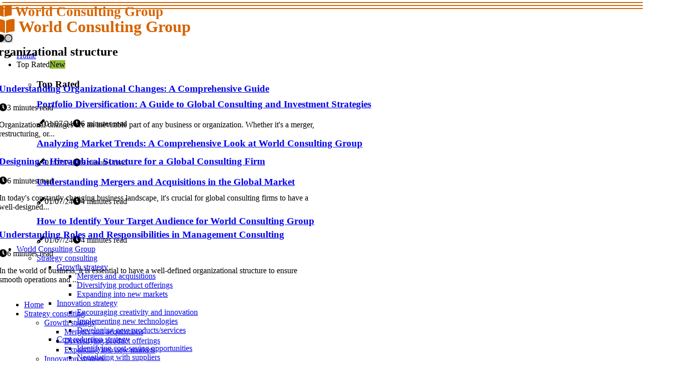

--- FILE ---
content_type: text/html;charset=utf-8
request_url: https://www.worldconsultinggroup.company/management-consulting/organizational-structure
body_size: 16492
content:
<!DOCTYPE html><html lang="en-US"><head><meta charset="UTF-8" /><meta http-equiv="X-UA-Compatible" content="IE=edge" /><meta name="viewport" content="width=device-width, initial-scale=1" /><meta name="generator" content="WordPress 5.9" /><meta name="robots" content="index,follow,max-snippet:-1, max-image-preview:large, max-video-preview:-1"><title>How Diversifying Product Offerings Can Drive Global Success for World Consulting Group</title><meta name="author" content="Jerome Henthorn" /><meta name="description" content="Learn About the Benefits of Diversifying Your Product Offerings with World Consulting Group" /><meta name="keywords" content="world, business, product, strategy, wcg" /><meta property="og:locale" content="en_US" /><meta property="og:type" content="website" /><meta property="og:title" content="How Diversifying Product Offerings Can Drive Global Success for World Consulting Group" /><meta property="og:description" content="Learn About the Benefits of Diversifying Your Product Offerings with World Consulting Group" /><meta property="og:url" content="https://www.worldconsultinggroup.company/category" /><meta property="og:site_name" content="worldconsultinggroup.company"/><meta property="og:image" content="https://www.worldconsultinggroup.company/img/d3bb54c2f7074c3e94718bede96ecc7a.jpg?02"/><meta name="twitter:card" content="summary_large_image" /><meta name="twitter:description" content="Learn About the Benefits of Diversifying Your Product Offerings with World Consulting Group" /><meta name="twitter:title" content="How Diversifying Product Offerings Can Drive Global Success for World Consulting Group" /><script type='application/ld+json' class='yoast-schema-graph yoast-schema-graph--main'>{"@context": "https://schema.org","@graph": [{"@type": "WebSite","@id": "https://www.worldconsultinggroup.company#website","url": "https://www.worldconsultinggroup.company","name": "worldconsultinggroup.company","inLanguage": "en","description": "Learn About the Benefits of Diversifying Your Product Offerings with World Consulting Group"},{"@type": "ImageObject","@id": "https://www.worldconsultinggroup.company/category#primaryimage","inLanguage": "en","url": "https://www.worldconsultinggroup.company/img/d3bb54c2f7074c3e94718bede96ecc7a.jpg?02","width": 1920,"height": 800,"caption": "How Diversifying Product Offerings Can Drive Global Success for World Consulting Group"},{"@type": "WebPage","@id": "https://www.worldconsultinggroup.company/category#webpage","url": "https://www.worldconsultinggroup.company/category","name": "How Diversifying Product Offerings Can Drive Global Success for World Consulting Group","isPartOf": {"@id": "https://www.worldconsultinggroup.company#website"},"inLanguage": "en","primaryImageOfPage": {"@id": "https://www.worldconsultinggroup.company/category#primaryimage"},"datePublished": "2024-07-02T11-33-24.000Z","dateModified": "2024-07-02T11-33-24.000Z","description": "Learn About the Benefits of Diversifying Your Product Offerings with World Consulting Group","potentialAction": [{"@type": "ReadAction","target": ["https://www.worldconsultinggroup.company/category"]}]}]}</script><link rel="icon" href="https://www.worldconsultinggroup.company/img/favicon.png" type="image/x-icon" /><link rel="apple-touch-icon-precomposed" sizes="57x57" href="https://www.worldconsultinggroup.company/img/apple-touch-icon-57x57.png" /><link rel="apple-touch-icon-precomposed" sizes="114x114" href="https://www.worldconsultinggroup.company/img/apple-touch-icon-114x114.png" /><link rel="apple-touch-icon-precomposed" sizes="72x72" href="https://www.worldconsultinggroup.company/img/apple-touch-icon-72x72.png" /><link rel="apple-touch-icon-precomposed" sizes="144x144" href="https://www.worldconsultinggroup.company/img/apple-touch-icon-144x144.png" /><link rel="apple-touch-icon-precomposed" sizes="60x60" href="https://www.worldconsultinggroup.company/img/apple-touch-icon-60x60.png" /><link rel="apple-touch-icon-precomposed" sizes="120x120" href="https://www.worldconsultinggroup.company/img/apple-touch-icon-120x120.png" /><link rel="apple-touch-icon-precomposed" sizes="76x76" href="https://www.worldconsultinggroup.company/img/apple-touch-icon-76x76.png" /><link rel="apple-touch-icon-precomposed" sizes="152x152" href="https://www.worldconsultinggroup.company/img/apple-touch-icon-152x152.png" /><link rel="icon" type="image/png" href="https://www.worldconsultinggroup.company/img/favicon-196x196.png" sizes="196x196" /><link rel="icon" type="image/png" href="https://www.worldconsultinggroup.company/img/favicon-96x96.png" sizes="96x96" /><link rel="icon" type="image/png" href="https://www.worldconsultinggroup.company/img/favicon-32x32.png" sizes="32x32" /><link rel="icon" type="image/png" href="https://www.worldconsultinggroup.company/img/favicon-16x16.png" sizes="16x16" /><link rel="icon" type="image/png" href="https://www.worldconsultinggroup.company/img/favicon-128.png" sizes="128x128" /><meta name="application-name" content="&nbsp;"/><meta name="msapplication-TileColor" content="#FFFFFF" /><meta name="msapplication-TileImage" content="mstile-144x144.png" /><meta name="msapplication-square70x70logo" content="mstile-70x70.png" /><meta name="msapplication-square150x150logo" content="mstile-150x150.png" /><meta name="msapplication-wide310x150logo" content="mstile-310x150.png" /><meta name="msapplication-square310x310logo" content="mstile-310x310.png" /><script> WebFontConfig = { google: { families: ['Poppins', 'Vollkorn'] } }; (function(d) { var wf = d.createElement('script'), s = d.scripts[0]; wf.src = 'https://ajax.googleapis.com/ajax/libs/webfont/1.6.26/webfont.js'; wf.async = true; s.parentNode.insertBefore(wf, s); })(document);</script><style type="text/css">:root{ --main-color:#000000; --font-heading:Poppins; --font-body:Vollkorn;}.enable_footer_columns_dark { background: #151515; color: #fff; border-top: 1px solid #303030;}</style><link rel="stylesheet" href="https://www.worldconsultinggroup.company/css/bootstrap.min.css?ver=3.2.6" type="text/css" media="all" /><link rel="stylesheet" href="https://cdnjs.cloudflare.com/ajax/libs/font-awesome/5.15.4/css/all.min.css" /><link rel="https://api.w.org/" href="https://www.worldconsultinggroup.company/wp-json" /><link rel="EditURI" type="application/rsd+xml" title="RSD" href="https://www.worldconsultinggroup.company/xmlrpc.php?rsd" /><link rel="wlwmanifest" type="application/wlwmanifest+xml" href="https://www.worldconsultinggroup.company/wp-includes/wlwmanifest.xml"/><link rel="shortlink" href="https://www.worldconsultinggroup.company"/><style type="text/css">.cgan_header_magazine_style.two_header_top_style.cgan_cus_top_share .header_top_bar_wrapper { background: #d66400;}h4 {margin-top: 34px;}.home_section3 { background-color: #d6640008;}.enable_footer_columns_dark { background: #d66400; color: #fff; border-top: 1px solid #d66400;}.cgan_radus_e {border-radius: 1px;}.single_post_title_main { text-align: left; max-width: 86%; font-size: 38px;}ul.jl_s_pagination { display: none;}.cc-window { position: fixed; left: 0; right: 0; bottom: 0; width: 100%; background-color: rgba(0,0,0,0.75); z-index: 999; opacity: 1; transition: all 0.3s ease;}.cc-window .box-cookies { padding: 15px; text-align: center; color: #DBE0DF; font-size: 13px; font-weight: 400; line-height: 30px;}.cc-window .box-cookies { padding: 15px; text-align: center; color: #DBE0DF; font-size: 13px; font-weight: 400; line-height: 30px;}.cc-window .cc-close .cc-reject .cc-custom{ display: inline-block; margin-left: 10px; line-height: normal; padding: 10px 20px; background-color: #d66400; color: #fff; font-weight: bold; border-radius: 14px; cursor: pointer; transition: all 0.3s ease-in-out;}.footer_logo_about{font-weight: bold;font-size: 38px;}.post_content.cgan_content { text-align: justify;}.jm-post-like{cursor:pointer;}a.jm-post-like.loved { background: red; border-radius: 16px;}.single_post_share_icon_post li a i { display: inline-block; padding: 0; color: #fff; text-align: center; text-transform: capitalize; font-size: 17px; font-weight: 500; height: 40px; line-height: 40px; width: 40px; border-radius: 16px;}.single-post-meta-wrapper.cgan_sfoot i { float: left; display: inline-block; padding: 0; color: #000; text-align: center; margin-right: 0; text-transform: capitalize; font-size: 17px; font-weight: 500; height: 40px; line-height: 40px; width: 40px; border-radius: 16px; border: 1px solid #ebebeb;}.auth .author-info.cgan_auth_head { background: transparent; padding: 0px 11%; text-align: center; margin-bottom: 0px;}.main_title_col .auth { margin-top: 0px; margin-bottom: 30px; padding: 0px; border: 0px !important;}.auth .author-info.cgan_auth_head { background: transparent; padding: 0px 11%; text-align: center; margin-bottom: 0px;}.author-info.cgan_auth_head .author-avatar { display: block; float: left; margin-left: 50px;}.author-info.cgan_auth_head .avatar { width: 198px !important; border: 7px solid #fff; border-radius: 50%; overflow: hidden; box-shadow: 0 0 0 4px #d66400; margin-top: -27px;}.author-info.cgan_auth_head .author-description { float: right; display: block; margin: 0px; width: 55%;}.auth .author_commentcount, .auth .author_postcount { font-size: 12px; color: #fff; line-height: 1.2; background: #d66400; margin-right: 5px; padding: 2px 10px; border-radius: 16px;}.grid-sidebar .box { margin-bottom: 0!important; width: 50%; padding: 0; padding-right: 20px; padding-left: 20px; float: left; position: relative;}ol {display: inline-block;list-style-type: none;margin: 0;padding: 0;overflow: hidden;font-size: 12px;padding-left: 0;border-left: 1px solid #d66400;}ol li {display: inline;margin-right: 8px;}ol li::before {content: ">";margin-right: 8px;}ol li:first-child::before {content: "";}.jlm_w .jlma { top: 4px;}.jlm_w .jlmb { top: 10px;}.jlm_w .jlmc { top: 16px;}.jlm_w span { display: block; position: absolute; width: 108%; height: 2px; border-radius: 17px; background: #d66400; left: 4px;}.bottom_footer_menu_text .cgan_ft_w { border-top: 1px solid #ffff;}.menu-footer { margin-bottom: 0; padding: 0px; float: right; margin: -5px 35px 0px 0px;}.footer-bottom { color: #fff;}#menu-footer-menu li a { text-decoration: none; color: #fff;}.jellywp_about_us_widget_wrapper .footer_logo_about {margin-bottom: 30px;float: none;display: inline-block;width:100%;}.cgan_cat_img_w:last-child, .footer-columns .cgan_cat_img_w:nth-last-child(2) {margin-bottom: 8px;}.jli-moon{font-family: Font Awesome 5 Pro!important;}.jli-moon:before { content: "\f111";}.jli-sun{font-family: Font Awesome 5 Free!important;}.jli-sun:before { content: "\f111";}.cgan_day_night .jl-night-toggle-icon { width: 46px; background: rgba(0,0,0,.2); border-radius: 22;}.cgan__cat_img_w .cgan__cat_img_c { height: 70px; position: relative; border-radius: 11px; margin-top: :5px;}.footer-columns .cgan__cat_img_w .cgan__cat_img_c { border: 0px solid #525252; background: #3a3939;}header.header-wraper.cgan_header_magazine_style.two_header_top_style.header_layout_style3_custom.cgan_cus_top_share.border_down { background: #d66400; height: 122px;}.cgan__s_pagination { display: none;}.cgan_cites { margin-top: 40px;}.row { display: -ms-flexbox; display: flex; -ms-flex-wrap: wrap; flex-wrap: wrap; margin-right: -15px; margin-left: -15px; width: 100%;}.cgan__lead_large { display: block;position: relative;}.cgan__lead_mobile { display: none;position: relative;}@media only screen and (max-width: 400px) { .author-info.cgan_auth_head .author-description { float: right; display: block; margin: 0px; width: 100%;}.author-info.cgan_auth_head .author-avatar { display: block; float: none; margin-left: 0px;}.grid-sidebar .box { margin-bottom: 0!important; width: 100%; padding: 0; padding-right: 20px; padding-left: 20px; float: left; position: relative;}.cgan__lead_large { display: none;position: relative;}.cgan__lead_mobile { display: block;position: relative;}}</style><style></style></head><body class="mobile_nav_class "><div class="options_layout_wrapper cgan_clear_at cgan_radius cgan_none_box_styles cgan_border_radiuss cgan_en_day_night"><div class="options_layout_container full_layout_enable_front"><header class="header-wraper cgan_header_magazine_style two_header_top_style header_layout_style3_custom cgan_cus_top_share "><div class="cgan_blank_nav"></div><div id="menu_wrapper" class="menu_wrapper cgan_menu_sticky cgan_stick"><div class="container"><div class="row"><div class="main_menu col-md-12" style="height: 62px;"><div class="logo_small_wrapper_table"><div class="logo_small_wrapper"><a class="logo_link" href="https://www.worldconsultinggroup.company" style="margin-top: -10px;"><div class="cgan_logo_n"><div class="fas fa-book-open" style="font-size: 27px;color: #d66400;"> World Consulting Group</div></div><div class="cgan_logo_w"><div class="fas fa-book-open" style="font-size: 32px;color: #d66400;"> World Consulting Group</div></div></a></div></div><div class="search_header_menu cgan_nav_mobile"><div class="menu_mobile_icons"><div class="jlm_w"><span class="jlma"></span><span class="jlmb"></span><span class="jlmc"></span></div></div><div class="cgan_day_night cgan_day_en"> <span class="jl-night-toggle-icon"><span class="cgan_moon"><i class="jli-moon fas fa-circle"></i></span><span class="cgan_sun"><i class="jli-sun far fa-circle"></i></span></span></div></div><div class="menu-primary-container navigation_wrapper cgan_cus_share_mnu"><ul id="mainmenu" class="cgan_main_menu"><li class="menu-item current-menu-item current_page_item"> <a href="https://www.worldconsultinggroup.company">Home<span class="border-menu"></span></a></li> <li class="menu-item menu-item-has-children"> <a>Top Rated<span class="border-menu"></span><span class="cgan_menu_lb" style="background: #91bd3a !important;"><span class="cgan_lb_ar" style="border-top: 3px solid #91bd3a !important;"></span>New</span></a><ul class="sub-menu menu_post_feature cgan_menu_tls"><li><div id="sprasa_recent_large_widgets-2" class="widget main_post_style"><h3 class="widget-title"><span>Top Rated</span></h3><div class="cgan_grid_overlay cgan_w_menu cgan_clear_at"><div class="cgan_grid_overlay_col"><div class="cgan_grid_verlay_wrap cgan_radus_e"><div class="cgan_f_img_bg" style="background-image: url('https://www.worldconsultinggroup.company/img/t44a17f5f57cf9a67a256ab9f5af0b8fd.jpg')"></div><a href="https://www.worldconsultinggroup.company/investment-consulting-portfolio-diversification" class="cgan_f_img_link"></a><div class="cgan_f_postbox"><h3 class="cgan_f_title"><a href="https://www.worldconsultinggroup.company/investment-consulting-portfolio-diversification">Portfolio Diversification: A Guide to Global Consulting and Investment Strategies</a></h3><span class="cgan_post_meta"><span class="post-date"><i class="fas fa-pen-fancy"></i>01/07/24</span><span class="post-read-time"><i class="fa fa-clock"></i>6 minutes read</span></span></div></div></div><div class="cgan_grid_overlay_col"><div class="cgan_grid_verlay_wrap cgan_radus_e"><div class="cgan_f_img_bg" style="background-image: url('https://www.worldconsultinggroup.company/img/tb61cae772e1ccf4a3363fb38bedc4620.jpg')"></div><a href="https://www.worldconsultinggroup.company/market-research-analyzing-market-trends" class="cgan_f_img_link"></a><div class="cgan_f_postbox"><h3 class="cgan_f_title"><a href="https://www.worldconsultinggroup.company/market-research-analyzing-market-trends">Analyzing Market Trends: A Comprehensive Look at World Consulting Group</a></h3><span class="cgan_post_meta"><span class="post-date"><i class="fas fa-pen-fancy"></i>01/07/24</span><span class="post-read-time"><i class="fa fa-clock"></i>5 minutes read</span></span></div></div></div><div class="cgan_grid_overlay_col"><div class="cgan_grid_verlay_wrap cgan_radus_e"><div class="cgan_f_img_bg" style="background-image: url('https://www.worldconsultinggroup.company/img/tdd9bf80e61f0599cdbc279d4cfc18697.jpg')"></div><a href="https://www.worldconsultinggroup.company/growth-strategy-mergers-and-acquisitions" class="cgan_f_img_link"></a><div class="cgan_f_postbox"><h3 class="cgan_f_title"><a href="https://www.worldconsultinggroup.company/growth-strategy-mergers-and-acquisitions">Understanding Mergers and Acquisitions in the Global Market</a></h3><span class="cgan_post_meta"><span class="post-date"><i class="fas fa-pen-fancy"></i>01/07/24</span><span class="post-read-time"><i class="fa fa-clock"></i>4 minutes read</span></span></div></div></div><div class="cgan_grid_overlay_col"><div class="cgan_grid_verlay_wrap cgan_radus_e"><div class="cgan_f_img_bg" style="background-image: url('https://www.worldconsultinggroup.company/img/tf5bd00fcd963c20611377b9fe3abff60.jpg')"></div><a href="https://www.worldconsultinggroup.company/market-research-identifying-target-audience" class="cgan_f_img_link"></a><div class="cgan_f_postbox"><h3 class="cgan_f_title"><a href="https://www.worldconsultinggroup.company/market-research-identifying-target-audience">How to Identify Your Target Audience for World Consulting Group</a></h3><span class="cgan_post_meta"><span class="post-date"><i class="fas fa-pen-fancy"></i>01/07/24</span><span class="post-read-time"><i class="fa fa-clock"></i>4 minutes read</span></span></div></div></div></div></div></li></ul></li><li class="menu-item menu-item-has-children"><a href="#">World Consulting Group<span class="border-menu"></span></a><ul class="sub-menu"><li class="menu-item menu-item-has-children"> <a href="https://www.worldconsultinggroup.company/strategy-consulting">Strategy consulting<span class="border-menu"></span></a><ul class="sub-menu"><li class="menu-item menu-item-has-children"> <a href="https://www.worldconsultinggroup.company/strategy-consulting/growth-strategy">Growth strategy<span class="border-menu"></span></a></li><ul class="sub-menu"><li class="menu-item"> <a href="https://www.worldconsultinggroup.company/growth-strategy-mergers-and-acquisitions">Mergers and acquisitions<span class="border-menu"></span></a></li><li class="menu-item"> <a href="https://www.worldconsultinggroup.company/growth-strategy-diversifying-product-offerings">Diversifying product offerings<span class="border-menu"></span></a></li><li class="menu-item"> <a href="https://www.worldconsultinggroup.company/growth-strategy-expanding-into-new-markets">Expanding into new markets<span class="border-menu"></span></a></li></ul></li><li class="menu-item menu-item-has-children"> <a href="https://www.worldconsultinggroup.company/strategy-consulting/innovation-strategy">Innovation strategy<span class="border-menu"></span></a></li><ul class="sub-menu"><li class="menu-item"> <a href="https://www.worldconsultinggroup.company/innovation-strategy-encouraging-creativity-and-innovation">Encouraging creativity and innovation<span class="border-menu"></span></a></li><li class="menu-item"> <a href="https://www.worldconsultinggroup.company/innovation-strategy-implementing-new-technologies">Implementing new technologies<span class="border-menu"></span></a></li><li class="menu-item"> <a href="https://www.worldconsultinggroup.company/innovation-strategy-developing-new-products-services">Developing new products/services<span class="border-menu"></span></a></li></ul></li><li class="menu-item menu-item-has-children"> <a href="https://www.worldconsultinggroup.company/strategy-consulting/cost-reduction-strategy">Cost reduction strategy<span class="border-menu"></span></a></li><ul class="sub-menu"><li class="menu-item"> <a href="https://www.worldconsultinggroup.company/cost-reduction-strategy-identifying-cost-saving-opportunities">Identifying cost-saving opportunities<span class="border-menu"></span></a></li><li class="menu-item"> <a href="https://www.worldconsultinggroup.company/cost-reduction-strategy-negotiating-with-suppliers">Negotiating with suppliers<span class="border-menu"></span></a></li><li class="menu-item"> <a href="https://www.worldconsultinggroup.company/cost-reduction-strategy-streamlining-business-processes">Streamlining business processes<span class="border-menu"></span></a></li></ul></li></ul></li><li class="menu-item menu-item-has-children"> <a href="https://www.worldconsultinggroup.company/business-consulting">Business consulting<span class="border-menu"></span></a><ul class="sub-menu"><li class="menu-item menu-item-has-children"> <a href="https://www.worldconsultinggroup.company/business-consulting/market-research">Market research<span class="border-menu"></span></a></li><ul class="sub-menu"><li class="menu-item"> <a href="https://www.worldconsultinggroup.company/market-research-identifying-target-audience">Identifying target audience<span class="border-menu"></span></a></li><li class="menu-item"> <a href="https://www.worldconsultinggroup.company/market-research-conducting-market-surveys">Conducting market surveys<span class="border-menu"></span></a></li><li class="menu-item"> <a href="https://www.worldconsultinggroup.company/market-research-analyzing-market-trends">Analyzing market trends<span class="border-menu"></span></a></li></ul></li><li class="menu-item menu-item-has-children"> <a href="https://www.worldconsultinggroup.company/business-consulting/strategic-planning">Strategic planning<span class="border-menu"></span></a></li><ul class="sub-menu"><li class="menu-item"> <a href="https://www.worldconsultinggroup.company/strategic-planning-creating-a-business-strategy">Creating a business strategy<span class="border-menu"></span></a></li><li class="menu-item"> <a href="https://www.worldconsultinggroup.company/strategic-planning-defining-business-objectives">Defining business objectives<span class="border-menu"></span></a></li><li class="menu-item"> <a href="https://www.worldconsultinggroup.company/strategic-planning-swot-analysis">SWOT analysis<span class="border-menu"></span></a></li></ul></li><li class="menu-item menu-item-has-children"> <a href="https://www.worldconsultinggroup.company/business-consulting/competitive-analysis">Competitive analysis<span class="border-menu"></span></a></li><ul class="sub-menu"><li class="menu-item"> <a href="https://www.worldconsultinggroup.company/competitive-analysis-positioning-in-the-market">Positioning in the market<span class="border-menu"></span></a></li><li class="menu-item"> <a href="https://www.worldconsultinggroup.company/competitive-analysis-evaluating-competitors">Evaluating competitors<span class="border-menu"></span></a></li><li class="menu-item"> <a href="https://www.worldconsultinggroup.company/competitive-analysis-identifying-unique-selling-points">Identifying unique selling points<span class="border-menu"></span></a></li></ul></li></ul></li><li class="menu-item menu-item-has-children"> <a href="https://www.worldconsultinggroup.company/management-consulting">Management consulting<span class="border-menu"></span></a><ul class="sub-menu"><li class="menu-item menu-item-has-children"> <a href="https://www.worldconsultinggroup.company/management-consulting/change-management">Change management<span class="border-menu"></span></a></li><ul class="sub-menu"><li class="menu-item"> <a href="https://www.worldconsultinggroup.company/change-management-managing-organizational-change">Managing organizational change<span class="border-menu"></span></a></li><li class="menu-item"> <a href="https://www.worldconsultinggroup.company/change-management-communication-strategies-for-change">Communication strategies for change<span class="border-menu"></span></a></li><li class="menu-item"> <a href="https://www.worldconsultinggroup.company/change-management-handling-resistance-to-change">Handling resistance to change<span class="border-menu"></span></a></li></ul></li><li class="menu-item menu-item-has-children"> <a href="https://www.worldconsultinggroup.company/management-consulting/organizational-structure">Organizational structure<span class="border-menu"></span></a></li><ul class="sub-menu"><li class="menu-item"> <a href="https://www.worldconsultinggroup.company/organizational-structure-implementing-organizational-changes">Implementing organizational changes<span class="border-menu"></span></a></li><li class="menu-item"> <a href="https://www.worldconsultinggroup.company/organizational-structure-determining-roles-and-responsibilities">Determining roles and responsibilities<span class="border-menu"></span></a></li><li class="menu-item"> <a href="https://www.worldconsultinggroup.company/organizational-structure-designing-a-hierarchical-structure">Designing a hierarchical structure<span class="border-menu"></span></a></li></ul></li><li class="menu-item menu-item-has-children"> <a href="https://www.worldconsultinggroup.company/management-consulting/leadership-development">Leadership development<span class="border-menu"></span></a></li><ul class="sub-menu"><li class="menu-item"> <a href="https://www.worldconsultinggroup.company/leadership-development-identifying-leadership-potential">Identifying leadership potential<span class="border-menu"></span></a></li><li class="menu-item"> <a href="https://www.worldconsultinggroup.company/leadership-development-training-and-coaching-leaders">Training and coaching leaders<span class="border-menu"></span></a></li><li class="menu-item"> <a href="https://www.worldconsultinggroup.company/leadership-development-creating-a-leadership-development-plan">Creating a leadership development plan<span class="border-menu"></span></a></li></ul></li></ul></li><li class="menu-item menu-item-has-children"> <a href="https://www.worldconsultinggroup.company/financial-consulting">Financial consulting<span class="border-menu"></span></a><ul class="sub-menu"><li class="menu-item menu-item-has-children"> <a href="https://www.worldconsultinggroup.company/financial-consulting/investment-consulting">Investment consulting<span class="border-menu"></span></a></li><ul class="sub-menu"><li class="menu-item"> <a href="https://www.worldconsultinggroup.company/investment-consulting-identifying-investment-opportunities">Identifying investment opportunities<span class="border-menu"></span></a></li><li class="menu-item"> <a href="https://www.worldconsultinggroup.company/investment-consulting-managing-investment-risks">Managing investment risks<span class="border-menu"></span></a></li><li class="menu-item"> <a href="https://www.worldconsultinggroup.company/investment-consulting-portfolio-diversification">Portfolio diversification<span class="border-menu"></span></a></li></ul></li><li class="menu-item menu-item-has-children"> <a href="https://www.worldconsultinggroup.company/financial-consulting/financial-planning">Financial planning<span class="border-menu"></span></a></li><ul class="sub-menu"><li class="menu-item"> <a href="https://www.worldconsultinggroup.company/financial-planning-forecasting-financial-performance">Forecasting financial performance<span class="border-menu"></span></a></li><li class="menu-item"> <a href="https://www.worldconsultinggroup.company/financial-planning-risk-management">Risk management<span class="border-menu"></span></a></li><li class="menu-item"> <a href="https://www.worldconsultinggroup.company/financial-planning-creating-a-budget-plan">Creating a budget plan<span class="border-menu"></span></a></li></ul></li><li class="menu-item menu-item-has-children"> <a href="https://www.worldconsultinggroup.company/financial-consulting/retirement-planning">Retirement planning<span class="border-menu"></span></a></li><ul class="sub-menu"><li class="menu-item"> <a href="https://www.worldconsultinggroup.company/retirement-planning-calculating-retirement-needs">Calculating retirement needs<span class="border-menu"></span></a></li><li class="menu-item"> <a href="https://www.worldconsultinggroup.company/retirement-planning-estate-planning">Estate planning<span class="border-menu"></span></a></li><li class="menu-item"> <a href="https://www.worldconsultinggroup.company/retirement-planning-investing-for-retirement">Investing for retirement<span class="border-menu"></span></a></li></ul></li></ul></li><li class="menu-item menu-item-has-children"> <a href="https://www.worldconsultinggroup.company/marketing-consulting">Marketing consulting<span class="border-menu"></span></a><ul class="sub-menu"><li class="menu-item menu-item-has-children"> <a href="https://www.worldconsultinggroup.company/marketing-consulting/advertising-and-promotions">Advertising and promotions<span class="border-menu"></span></a></li><ul class="sub-menu"><li class="menu-item"> <a href="https://www.worldconsultinggroup.company/advertising-and-promotions-measuring-advertising-roi">Measuring advertising ROI<span class="border-menu"></span></a></li><li class="menu-item"> <a href="https://www.worldconsultinggroup.company/advertising-and-promotions-designing-ad-campaigns">Designing ad campaigns<span class="border-menu"></span></a></li><li class="menu-item"> <a href="https://www.worldconsultinggroup.company/advertising-and-promotions-planning-promotional-events">Planning promotional events<span class="border-menu"></span></a></li></ul></li><li class="menu-item menu-item-has-children"> <a href="https://www.worldconsultinggroup.company/marketing-consulting/brand-development">Brand development<span class="border-menu"></span></a></li><ul class="sub-menu"><li class="menu-item"> <a href="https://www.worldconsultinggroup.company/brand-development-creating-a-brand-identity">Creating a brand identity<span class="border-menu"></span></a></li><li class="menu-item"> <a href="https://www.worldconsultinggroup.company/brand-development-building-brand-awareness">Building brand awareness<span class="border-menu"></span></a></li><li class="menu-item"> <a href="https://www.worldconsultinggroup.company/brand-development-developing-brand-messaging">Developing brand messaging<span class="border-menu"></span></a></li></ul></li><li class="menu-item menu-item-has-children"> <a href="https://www.worldconsultinggroup.company/marketing-consulting/digital-marketing">Digital marketing<span class="border-menu"></span></a></li><ul class="sub-menu"><li class="menu-item"> <a href="https://www.worldconsultinggroup.company/digital-marketing-email-marketing">Email marketing<span class="border-menu"></span></a></li><li class="menu-item"> <a href="https://www.worldconsultinggroup.company/digital-marketing-search-engine-optimization-seo">Search engine optimization (SEO)<span class="border-menu"></span></a></li><li class="menu-item"> <a href="https://www.worldconsultinggroup.company/digital-marketing-social-media-marketing">Social media marketing<span class="border-menu"></span></a></li></ul></li></ul></li><li class="menu-item menu-item-has-children"> <a href="https://www.worldconsultinggroup.company/technology-consulting">Technology consulting<span class="border-menu"></span></a><ul class="sub-menu"><li class="menu-item menu-item-has-children"> <a href="https://www.worldconsultinggroup.company/technology-consulting/software-development">Software development<span class="border-menu"></span></a></li><ul class="sub-menu"><li class="menu-item"> <a href="https://www.worldconsultinggroup.company/software-development-custom-software-solutions">Custom software solutions<span class="border-menu"></span></a></li><li class="menu-item"> <a href="https://www.worldconsultinggroup.company/software-development-user-experience-ux-design">User experience (UX) design<span class="border-menu"></span></a></li><li class="menu-item"> <a href="https://www.worldconsultinggroup.company/software-development-mobile-app-development">Mobile app development<span class="border-menu"></span></a></li></ul></li><li class="menu-item menu-item-has-children"> <a href="https://www.worldconsultinggroup.company/technology-consulting/data-analytics">Data analytics<span class="border-menu"></span></a></li><ul class="sub-menu"><li class="menu-item"> <a href="https://www.worldconsultinggroup.company/data-analytics-data-visualization">Data visualization<span class="border-menu"></span></a></li><li class="menu-item"> <a href="https://www.worldconsultinggroup.company/data-analytics-data-collection-and-analysis">Data collection and analysis<span class="border-menu"></span></a></li><li class="menu-item"> <a href="https://www.worldconsultinggroup.company/data-analytics-predictive-modeling">Predictive modeling<span class="border-menu"></span></a></li></ul></li><li class="menu-item menu-item-has-children"> <a href="https://www.worldconsultinggroup.company/technology-consulting/it-infrastructure">IT infrastructure<span class="border-menu"></span></a></li><ul class="sub-menu"><li class="menu-item"> <a href="https://www.worldconsultinggroup.company/it-infrastructure-cybersecurity">Cybersecurity<span class="border-menu"></span></a></li><li class="menu-item"> <a href="https://www.worldconsultinggroup.company/it-infrastructure-cloud-computing">Cloud computing<span class="border-menu"></span></a></li><li class="menu-item"> <a href="https://www.worldconsultinggroup.company/it-infrastructure-network-design-and-maintenance">Network design and maintenance<span class="border-menu"></span></a></li></ul></li></ul></li></ul></li></ul></div></div></div></div></div></div></header><div class="mobile_menu_overlay"></div><section id="content_main" class="clearfix cgan_spost"><div class="container"><div class="row main_content"><div class="row"><div class="col-md-12 main_title_col"><div class="auth" style="text-align: center;"><h1>Organizational structure</h1></div></div></div><div class="cgan_post_loop_wrapper"><div class="container" id="wrapper_masonry"><div class="row"><div class="col-md-12 grid-sidebar" id="content"><div class="cgan_wrapper_cat"><div id="content_masonry" class="cgan_cgrid pagination_infinite_style_cat "><div class="box cgan_grid_layout1 blog_grid_post_style post-2957 post type-post status-publish format-standard has-post-thumbnail hentry category-inspiration tag-morning"><div class="cgan_grid_w"><div class="cgan_img_box cgan_radus_e"><a href="https://www.worldconsultinggroup.company/organizational-structure-implementing-organizational-changes"><img width="500" height="350" src="https://www.worldconsultinggroup.company/img/t23d979db7fda00ed9f781435b45888c2.jpg?02" class="attachment-sprasa_slider_grid_small size-sprasa_slider_grid_small wp-post-image" alt="Understanding Organizational Changes: A Comprehensive Guide" loading="lazy" onerror="imgError(this)"></a></div><div class="text-box"><h3><a href="https://www.worldconsultinggroup.company/organizational-structure-implementing-organizational-changes" tabindex="-1">Understanding Organizational Changes: A Comprehensive Guide</a></h3> <span class="cgan_post_meta"><span class="post-read-time"><i class="fa fa-clock"></i>3 minutes read</span></span><p>Organizational changes are an inevitable part of any business or organization. Whether it's a merger, restructuring, or...</p></div></div></div><div class="box cgan_grid_layout1 blog_grid_post_style post-2957 post type-post status-publish format-standard has-post-thumbnail hentry category-inspiration tag-morning"><div class="cgan_grid_w"><div class="cgan_img_box cgan_radus_e"><a href="https://www.worldconsultinggroup.company/organizational-structure-designing-a-hierarchical-structure"><img width="500" height="350" src="https://www.worldconsultinggroup.company/img/t40b80a09960238e1b6521ee4758f27d7.jpg?02" class="attachment-sprasa_slider_grid_small size-sprasa_slider_grid_small wp-post-image" alt="Designing a Hierarchical Structure for a Global Consulting Firm" loading="lazy" onerror="imgError(this)"></a></div><div class="text-box"><h3><a href="https://www.worldconsultinggroup.company/organizational-structure-designing-a-hierarchical-structure" tabindex="-1">Designing a Hierarchical Structure for a Global Consulting Firm</a></h3> <span class="cgan_post_meta"><span class="post-read-time"><i class="fa fa-clock"></i>6 minutes read</span></span><p>In today's constantly changing business landscape, it's crucial for global consulting firms to have a well-designed...</p></div></div></div><div class="box cgan_grid_layout1 blog_grid_post_style post-2957 post type-post status-publish format-standard has-post-thumbnail hentry category-inspiration tag-morning"><div class="cgan_grid_w"><div class="cgan_img_box cgan_radus_e"><a href="https://www.worldconsultinggroup.company/organizational-structure-determining-roles-and-responsibilities"><img width="500" height="350" src="https://www.worldconsultinggroup.company/img/t0e3230b51a7ec76bdcb0e687277eb344.jpg?02" class="attachment-sprasa_slider_grid_small size-sprasa_slider_grid_small wp-post-image" alt="Understanding Roles and Responsibilities in Management Consulting" loading="lazy" onerror="imgError(this)"></a></div><div class="text-box"><h3><a href="https://www.worldconsultinggroup.company/organizational-structure-determining-roles-and-responsibilities" tabindex="-1">Understanding Roles and Responsibilities in Management Consulting</a></h3> <span class="cgan_post_meta"><span class="post-read-time"><i class="fa fa-clock"></i>6 minutes read</span></span><p>In the world of business, it is essential to have a well-defined organizational structure to ensure smooth operations and ...</p></div></div></div></div></div></div></div></div></div></div></div></section><div id="content_nav" class="cgan_mobile_nav_wrapper"><div id="nav" class="cgan_mobile_nav_inner"><div class="menu_mobile_icons mobile_close_icons closed_menu"> <span class="cgan_close_wapper"><span class="cgan_close_1"></span><span class="cgan_close_2"></span></span></div><ul id="mobile_menu_slide" class="menu_moble_slide"><li class="menu-item current-menu-item current_page_item"> <a href="https://www.worldconsultinggroup.company">Home<span class="border-menu"></span></a></li><li class="menu-item menu-item-has-children"> <a href="https://www.worldconsultinggroup.company/strategy-consulting">Strategy consulting<span class="border-menu"></span><span class="arrow_down"><i class="jli-down-chevron" aria-hidden="true"></i></span></a><ul class="sub-menu"><li class="menu-item menu-item-has-children"> <a href="https://www.worldconsultinggroup.company/strategy-consulting/growth-strategy">Growth strategy<span class="border-menu"></span><span class="arrow_down"><i class="jli-down-chevron" aria-hidden="true"></i></span></a><ul class="sub-menu"><li class="menu-item"> <a href="https://www.worldconsultinggroup.company/growth-strategy-mergers-and-acquisitions">Mergers and acquisitions<span class="border-menu"></span></a></li><li class="menu-item"> <a href="https://www.worldconsultinggroup.company/growth-strategy-diversifying-product-offerings">Diversifying product offerings<span class="border-menu"></span></a></li><li class="menu-item"> <a href="https://www.worldconsultinggroup.company/growth-strategy-expanding-into-new-markets">Expanding into new markets<span class="border-menu"></span></a></li></ul></li><li class="menu-item menu-item-has-children"> <a href="https://www.worldconsultinggroup.company/strategy-consulting/innovation-strategy">Innovation strategy<span class="border-menu"></span><span class="arrow_down"><i class="jli-down-chevron" aria-hidden="true"></i></span></a><ul class="sub-menu"><li class="menu-item"> <a href="https://www.worldconsultinggroup.company/innovation-strategy-encouraging-creativity-and-innovation">Encouraging creativity and innovation<span class="border-menu"></span></a></li><li class="menu-item"> <a href="https://www.worldconsultinggroup.company/innovation-strategy-implementing-new-technologies">Implementing new technologies<span class="border-menu"></span></a></li><li class="menu-item"> <a href="https://www.worldconsultinggroup.company/innovation-strategy-developing-new-products-services">Developing new products/services<span class="border-menu"></span></a></li></ul></li><li class="menu-item menu-item-has-children"> <a href="https://www.worldconsultinggroup.company/strategy-consulting/cost-reduction-strategy">Cost reduction strategy<span class="border-menu"></span><span class="arrow_down"><i class="jli-down-chevron" aria-hidden="true"></i></span></a><ul class="sub-menu"><li class="menu-item"> <a href="https://www.worldconsultinggroup.company/cost-reduction-strategy-identifying-cost-saving-opportunities">Identifying cost-saving opportunities<span class="border-menu"></span></a></li><li class="menu-item"> <a href="https://www.worldconsultinggroup.company/cost-reduction-strategy-negotiating-with-suppliers">Negotiating with suppliers<span class="border-menu"></span></a></li><li class="menu-item"> <a href="https://www.worldconsultinggroup.company/cost-reduction-strategy-streamlining-business-processes">Streamlining business processes<span class="border-menu"></span></a></li></ul></li></ul></li><li class="menu-item menu-item-has-children"> <a href="https://www.worldconsultinggroup.company/business-consulting">Business consulting<span class="border-menu"></span><span class="arrow_down"><i class="jli-down-chevron" aria-hidden="true"></i></span></a><ul class="sub-menu"><li class="menu-item menu-item-has-children"> <a href="https://www.worldconsultinggroup.company/business-consulting/market-research">Market research<span class="border-menu"></span><span class="arrow_down"><i class="jli-down-chevron" aria-hidden="true"></i></span></a><ul class="sub-menu"><li class="menu-item"> <a href="https://www.worldconsultinggroup.company/market-research-identifying-target-audience">Identifying target audience<span class="border-menu"></span></a></li><li class="menu-item"> <a href="https://www.worldconsultinggroup.company/market-research-conducting-market-surveys">Conducting market surveys<span class="border-menu"></span></a></li><li class="menu-item"> <a href="https://www.worldconsultinggroup.company/market-research-analyzing-market-trends">Analyzing market trends<span class="border-menu"></span></a></li></ul></li><li class="menu-item menu-item-has-children"> <a href="https://www.worldconsultinggroup.company/business-consulting/strategic-planning">Strategic planning<span class="border-menu"></span><span class="arrow_down"><i class="jli-down-chevron" aria-hidden="true"></i></span></a><ul class="sub-menu"><li class="menu-item"> <a href="https://www.worldconsultinggroup.company/strategic-planning-creating-a-business-strategy">Creating a business strategy<span class="border-menu"></span></a></li><li class="menu-item"> <a href="https://www.worldconsultinggroup.company/strategic-planning-defining-business-objectives">Defining business objectives<span class="border-menu"></span></a></li><li class="menu-item"> <a href="https://www.worldconsultinggroup.company/strategic-planning-swot-analysis">SWOT analysis<span class="border-menu"></span></a></li></ul></li><li class="menu-item menu-item-has-children"> <a href="https://www.worldconsultinggroup.company/business-consulting/competitive-analysis">Competitive analysis<span class="border-menu"></span><span class="arrow_down"><i class="jli-down-chevron" aria-hidden="true"></i></span></a><ul class="sub-menu"><li class="menu-item"> <a href="https://www.worldconsultinggroup.company/competitive-analysis-positioning-in-the-market">Positioning in the market<span class="border-menu"></span></a></li><li class="menu-item"> <a href="https://www.worldconsultinggroup.company/competitive-analysis-evaluating-competitors">Evaluating competitors<span class="border-menu"></span></a></li><li class="menu-item"> <a href="https://www.worldconsultinggroup.company/competitive-analysis-identifying-unique-selling-points">Identifying unique selling points<span class="border-menu"></span></a></li></ul></li></ul></li><li class="menu-item menu-item-has-children"> <a href="https://www.worldconsultinggroup.company/management-consulting">Management consulting<span class="border-menu"></span><span class="arrow_down"><i class="jli-down-chevron" aria-hidden="true"></i></span></a><ul class="sub-menu"><li class="menu-item menu-item-has-children"> <a href="https://www.worldconsultinggroup.company/management-consulting/change-management">Change management<span class="border-menu"></span><span class="arrow_down"><i class="jli-down-chevron" aria-hidden="true"></i></span></a><ul class="sub-menu"><li class="menu-item"> <a href="https://www.worldconsultinggroup.company/change-management-managing-organizational-change">Managing organizational change<span class="border-menu"></span></a></li><li class="menu-item"> <a href="https://www.worldconsultinggroup.company/change-management-communication-strategies-for-change">Communication strategies for change<span class="border-menu"></span></a></li><li class="menu-item"> <a href="https://www.worldconsultinggroup.company/change-management-handling-resistance-to-change">Handling resistance to change<span class="border-menu"></span></a></li></ul></li><li class="menu-item menu-item-has-children"> <a href="https://www.worldconsultinggroup.company/management-consulting/organizational-structure">Organizational structure<span class="border-menu"></span><span class="arrow_down"><i class="jli-down-chevron" aria-hidden="true"></i></span></a><ul class="sub-menu"><li class="menu-item"> <a href="https://www.worldconsultinggroup.company/organizational-structure-implementing-organizational-changes">Implementing organizational changes<span class="border-menu"></span></a></li><li class="menu-item"> <a href="https://www.worldconsultinggroup.company/organizational-structure-determining-roles-and-responsibilities">Determining roles and responsibilities<span class="border-menu"></span></a></li><li class="menu-item"> <a href="https://www.worldconsultinggroup.company/organizational-structure-designing-a-hierarchical-structure">Designing a hierarchical structure<span class="border-menu"></span></a></li></ul></li><li class="menu-item menu-item-has-children"> <a href="https://www.worldconsultinggroup.company/management-consulting/leadership-development">Leadership development<span class="border-menu"></span><span class="arrow_down"><i class="jli-down-chevron" aria-hidden="true"></i></span></a><ul class="sub-menu"><li class="menu-item"> <a href="https://www.worldconsultinggroup.company/leadership-development-identifying-leadership-potential">Identifying leadership potential<span class="border-menu"></span></a></li><li class="menu-item"> <a href="https://www.worldconsultinggroup.company/leadership-development-training-and-coaching-leaders">Training and coaching leaders<span class="border-menu"></span></a></li><li class="menu-item"> <a href="https://www.worldconsultinggroup.company/leadership-development-creating-a-leadership-development-plan">Creating a leadership development plan<span class="border-menu"></span></a></li></ul></li></ul></li><li class="menu-item menu-item-has-children"> <a href="https://www.worldconsultinggroup.company/financial-consulting">Financial consulting<span class="border-menu"></span><span class="arrow_down"><i class="jli-down-chevron" aria-hidden="true"></i></span></a><ul class="sub-menu"><li class="menu-item menu-item-has-children"> <a href="https://www.worldconsultinggroup.company/financial-consulting/investment-consulting">Investment consulting<span class="border-menu"></span><span class="arrow_down"><i class="jli-down-chevron" aria-hidden="true"></i></span></a><ul class="sub-menu"><li class="menu-item"> <a href="https://www.worldconsultinggroup.company/investment-consulting-identifying-investment-opportunities">Identifying investment opportunities<span class="border-menu"></span></a></li><li class="menu-item"> <a href="https://www.worldconsultinggroup.company/investment-consulting-managing-investment-risks">Managing investment risks<span class="border-menu"></span></a></li><li class="menu-item"> <a href="https://www.worldconsultinggroup.company/investment-consulting-portfolio-diversification">Portfolio diversification<span class="border-menu"></span></a></li></ul></li><li class="menu-item menu-item-has-children"> <a href="https://www.worldconsultinggroup.company/financial-consulting/financial-planning">Financial planning<span class="border-menu"></span><span class="arrow_down"><i class="jli-down-chevron" aria-hidden="true"></i></span></a><ul class="sub-menu"><li class="menu-item"> <a href="https://www.worldconsultinggroup.company/financial-planning-forecasting-financial-performance">Forecasting financial performance<span class="border-menu"></span></a></li><li class="menu-item"> <a href="https://www.worldconsultinggroup.company/financial-planning-risk-management">Risk management<span class="border-menu"></span></a></li><li class="menu-item"> <a href="https://www.worldconsultinggroup.company/financial-planning-creating-a-budget-plan">Creating a budget plan<span class="border-menu"></span></a></li></ul></li><li class="menu-item menu-item-has-children"> <a href="https://www.worldconsultinggroup.company/financial-consulting/retirement-planning">Retirement planning<span class="border-menu"></span><span class="arrow_down"><i class="jli-down-chevron" aria-hidden="true"></i></span></a><ul class="sub-menu"><li class="menu-item"> <a href="https://www.worldconsultinggroup.company/retirement-planning-calculating-retirement-needs">Calculating retirement needs<span class="border-menu"></span></a></li><li class="menu-item"> <a href="https://www.worldconsultinggroup.company/retirement-planning-estate-planning">Estate planning<span class="border-menu"></span></a></li><li class="menu-item"> <a href="https://www.worldconsultinggroup.company/retirement-planning-investing-for-retirement">Investing for retirement<span class="border-menu"></span></a></li></ul></li></ul></li><li class="menu-item menu-item-has-children"> <a href="https://www.worldconsultinggroup.company/marketing-consulting">Marketing consulting<span class="border-menu"></span><span class="arrow_down"><i class="jli-down-chevron" aria-hidden="true"></i></span></a><ul class="sub-menu"><li class="menu-item menu-item-has-children"> <a href="https://www.worldconsultinggroup.company/marketing-consulting/advertising-and-promotions">Advertising and promotions<span class="border-menu"></span><span class="arrow_down"><i class="jli-down-chevron" aria-hidden="true"></i></span></a><ul class="sub-menu"><li class="menu-item"> <a href="https://www.worldconsultinggroup.company/advertising-and-promotions-measuring-advertising-roi">Measuring advertising ROI<span class="border-menu"></span></a></li><li class="menu-item"> <a href="https://www.worldconsultinggroup.company/advertising-and-promotions-designing-ad-campaigns">Designing ad campaigns<span class="border-menu"></span></a></li><li class="menu-item"> <a href="https://www.worldconsultinggroup.company/advertising-and-promotions-planning-promotional-events">Planning promotional events<span class="border-menu"></span></a></li></ul></li><li class="menu-item menu-item-has-children"> <a href="https://www.worldconsultinggroup.company/marketing-consulting/brand-development">Brand development<span class="border-menu"></span><span class="arrow_down"><i class="jli-down-chevron" aria-hidden="true"></i></span></a><ul class="sub-menu"><li class="menu-item"> <a href="https://www.worldconsultinggroup.company/brand-development-creating-a-brand-identity">Creating a brand identity<span class="border-menu"></span></a></li><li class="menu-item"> <a href="https://www.worldconsultinggroup.company/brand-development-building-brand-awareness">Building brand awareness<span class="border-menu"></span></a></li><li class="menu-item"> <a href="https://www.worldconsultinggroup.company/brand-development-developing-brand-messaging">Developing brand messaging<span class="border-menu"></span></a></li></ul></li><li class="menu-item menu-item-has-children"> <a href="https://www.worldconsultinggroup.company/marketing-consulting/digital-marketing">Digital marketing<span class="border-menu"></span><span class="arrow_down"><i class="jli-down-chevron" aria-hidden="true"></i></span></a><ul class="sub-menu"><li class="menu-item"> <a href="https://www.worldconsultinggroup.company/digital-marketing-email-marketing">Email marketing<span class="border-menu"></span></a></li><li class="menu-item"> <a href="https://www.worldconsultinggroup.company/digital-marketing-search-engine-optimization-seo">Search engine optimization (SEO)<span class="border-menu"></span></a></li><li class="menu-item"> <a href="https://www.worldconsultinggroup.company/digital-marketing-social-media-marketing">Social media marketing<span class="border-menu"></span></a></li></ul></li></ul></li><li class="menu-item menu-item-has-children"> <a href="https://www.worldconsultinggroup.company/technology-consulting">Technology consulting<span class="border-menu"></span><span class="arrow_down"><i class="jli-down-chevron" aria-hidden="true"></i></span></a><ul class="sub-menu"><li class="menu-item menu-item-has-children"> <a href="https://www.worldconsultinggroup.company/technology-consulting/software-development">Software development<span class="border-menu"></span><span class="arrow_down"><i class="jli-down-chevron" aria-hidden="true"></i></span></a><ul class="sub-menu"><li class="menu-item"> <a href="https://www.worldconsultinggroup.company/software-development-custom-software-solutions">Custom software solutions<span class="border-menu"></span></a></li><li class="menu-item"> <a href="https://www.worldconsultinggroup.company/software-development-user-experience-ux-design">User experience (UX) design<span class="border-menu"></span></a></li><li class="menu-item"> <a href="https://www.worldconsultinggroup.company/software-development-mobile-app-development">Mobile app development<span class="border-menu"></span></a></li></ul></li><li class="menu-item menu-item-has-children"> <a href="https://www.worldconsultinggroup.company/technology-consulting/data-analytics">Data analytics<span class="border-menu"></span><span class="arrow_down"><i class="jli-down-chevron" aria-hidden="true"></i></span></a><ul class="sub-menu"><li class="menu-item"> <a href="https://www.worldconsultinggroup.company/data-analytics-data-visualization">Data visualization<span class="border-menu"></span></a></li><li class="menu-item"> <a href="https://www.worldconsultinggroup.company/data-analytics-data-collection-and-analysis">Data collection and analysis<span class="border-menu"></span></a></li><li class="menu-item"> <a href="https://www.worldconsultinggroup.company/data-analytics-predictive-modeling">Predictive modeling<span class="border-menu"></span></a></li></ul></li><li class="menu-item menu-item-has-children"> <a href="https://www.worldconsultinggroup.company/technology-consulting/it-infrastructure">IT infrastructure<span class="border-menu"></span><span class="arrow_down"><i class="jli-down-chevron" aria-hidden="true"></i></span></a><ul class="sub-menu"><li class="menu-item"> <a href="https://www.worldconsultinggroup.company/it-infrastructure-cybersecurity">Cybersecurity<span class="border-menu"></span></a></li><li class="menu-item"> <a href="https://www.worldconsultinggroup.company/it-infrastructure-cloud-computing">Cloud computing<span class="border-menu"></span></a></li><li class="menu-item"> <a href="https://www.worldconsultinggroup.company/it-infrastructure-network-design-and-maintenance">Network design and maintenance<span class="border-menu"></span></a></li></ul></li></ul></li><li class="menu-item menu-item-has-children"> <a href="#">Top Rated<span class="border-menu"></span><span class="arrow_down"><i class="jli-down-chevron" aria-hidden="true"></i></span></a><ul class="sub-menu"><li class="menu-item current-menu-item current_page_item"> <a class="bd_left" href="https://www.worldconsultinggroup.company/growth-strategy-diversifying-product-offerings">How Diversifying Product Offerings Can Drive Global Success for World Consulting Group<span class="border-menu"></span></a></li><li class="menu-item current-menu-item current_page_item"> <a class="bd_left" href="https://www.worldconsultinggroup.company/data-analytics-predictive-modeling">How Predictive Modeling Can Help Global Consulting Firms Succeed<span class="border-menu"></span></a></li><li class="menu-item current-menu-item current_page_item"> <a class="bd_left" href="https://www.worldconsultinggroup.company/cost-reduction-strategy-negotiating-with-suppliers">Negotiating with Suppliers: A Comprehensive Guide for World Consulting Group<span class="border-menu"></span></a></li><li class="menu-item current-menu-item current_page_item"> <a class="bd_left" href="https://www.worldconsultinggroup.company/change-management-communication-strategies-for-change">Communication Strategies for Change: How the World Consulting Group Leads the Global Market<span class="border-menu"></span></a></li><li class="menu-item current-menu-item current_page_item"> <a class="bd_left" href="https://www.worldconsultinggroup.company/cost-reduction-strategy-streamlining-business-processes">Streamlining Your Business Processes: A Guide to Success<span class="border-menu"></span></a></li><li class="menu-item current-menu-item current_page_item"> <a class="bd_left" href="https://www.worldconsultinggroup.company/leadership-development-training-and-coaching-leaders">Understanding Training and Coaching for Effective Leadership<span class="border-menu"></span></a></li><li class="menu-item current-menu-item current_page_item"> <a class="bd_left" href="https://www.worldconsultinggroup.company/investment-consulting-identifying-investment-opportunities">Identifying Investment Opportunities: A Comprehensive Guide to World Consulting Group<span class="border-menu"></span></a></li><li class="menu-item current-menu-item current_page_item"> <a class="bd_left" href="https://www.worldconsultinggroup.company/software-development-custom-software-solutions">Custom software solutions for global consulting needs<span class="border-menu"></span></a></li><li class="menu-item current-menu-item current_page_item"> <a class="bd_left" href="https://www.worldconsultinggroup.company/organizational-structure-implementing-organizational-changes">Understanding Organizational Changes: A Comprehensive Guide<span class="border-menu"></span></a></li><li class="menu-item current-menu-item current_page_item"> <a class="bd_left" href="https://www.worldconsultinggroup.company/it-infrastructure-cloud-computing">The Power of Cloud Computing for Global Consulting Firms<span class="border-menu"></span></a></li><li class="menu-item current-menu-item current_page_item"> <a class="bd_left" href="https://www.worldconsultinggroup.company/competitive-analysis-evaluating-competitors">Evaluating Competitors in Business Consulting: A Comprehensive Guide<span class="border-menu"></span></a></li><li class="menu-item current-menu-item current_page_item"> <a class="bd_left" href="https://www.worldconsultinggroup.company/growth-strategy-mergers-and-acquisitions">Understanding Mergers and Acquisitions in the Global Market<span class="border-menu"></span></a></li><li class="menu-item current-menu-item current_page_item"> <a class="bd_left" href="https://www.worldconsultinggroup.company/digital-marketing-email-marketing">Email Marketing for Global Consulting Firms<span class="border-menu"></span></a></li><li class="menu-item current-menu-item current_page_item"> <a class="bd_left" href="https://www.worldconsultinggroup.company/brand-development-creating-a-brand-identity">Creating a Strong Brand Identity: A Guide to Global Consulting with the World Consulting Group<span class="border-menu"></span></a></li><li class="menu-item current-menu-item current_page_item"> <a class="bd_left" href="https://www.worldconsultinggroup.company/cost-reduction-strategy-identifying-cost-saving-opportunities">10 Cost-Saving Opportunities to Boost Your Business<span class="border-menu"></span></a></li><li class="menu-item current-menu-item current_page_item"> <a class="bd_left" href="https://www.worldconsultinggroup.company/strategic-planning-defining-business-objectives">Defining Business Objectives: The Key to Success in International Consulting<span class="border-menu"></span></a></li><li class="menu-item current-menu-item current_page_item"> <a class="bd_left" href="https://www.worldconsultinggroup.company/advertising-and-promotions-planning-promotional-events">A Comprehensive Guide to Planning Promotional Events for the World Consulting Group<span class="border-menu"></span></a></li><li class="menu-item current-menu-item current_page_item"> <a class="bd_left" href="https://www.worldconsultinggroup.company/strategic-planning-creating-a-business-strategy">Creating a Business Strategy: How to Succeed in the Global Market<span class="border-menu"></span></a></li><li class="menu-item current-menu-item current_page_item"> <a class="bd_left" href="https://www.worldconsultinggroup.company/competitive-analysis-identifying-unique-selling-points">How to Identify Unique Selling Points for a Successful Global Consulting Firm<span class="border-menu"></span></a></li><li class="menu-item current-menu-item current_page_item"> <a class="bd_left" href="https://www.worldconsultinggroup.company/innovation-strategy-developing-new-products-services">How to Develop New Products and Services for Global Success<span class="border-menu"></span></a></li><li class="menu-item current-menu-item current_page_item"> <a class="bd_left" href="https://www.worldconsultinggroup.company/innovation-strategy-encouraging-creativity-and-innovation">Encouraging creativity and innovation in global consulting: An in-depth look at World Consulting Group's success<span class="border-menu"></span></a></li><li class="menu-item current-menu-item current_page_item"> <a class="bd_left" href="https://www.worldconsultinggroup.company/software-development-user-experience-ux-design">A Comprehensive Overview of User Experience (UX) Design for World Consulting Group<span class="border-menu"></span></a></li><li class="menu-item current-menu-item current_page_item"> <a class="bd_left" href="https://www.worldconsultinggroup.company/financial-planning-creating-a-budget-plan">Creating a Budget Plan: A Comprehensive Guide for Financial Consulting<span class="border-menu"></span></a></li><li class="menu-item current-menu-item current_page_item"> <a class="bd_left" href="https://www.worldconsultinggroup.company/financial-planning-risk-management">A Comprehensive Guide to Risk Management for Financial Consulting with World Consulting Group<span class="border-menu"></span></a></li><li class="menu-item current-menu-item current_page_item"> <a class="bd_left" href="https://www.worldconsultinggroup.company/it-infrastructure-network-design-and-maintenance">Network Design and Maintenance: A Comprehensive Guide to Technology Consulting for World Consulting Group<span class="border-menu"></span></a></li><li class="menu-item current-menu-item current_page_item"> <a class="bd_left" href="https://www.worldconsultinggroup.company/strategic-planning-swot-analysis">The Power of SWOT Analysis in Global Business Consulting<span class="border-menu"></span></a></li><li class="menu-item current-menu-item current_page_item"> <a class="bd_left" href="https://www.worldconsultinggroup.company/brand-development-developing-brand-messaging">Tips for Developing an Effective Brand Messaging Strategy<span class="border-menu"></span></a></li><li class="menu-item current-menu-item current_page_item"> <a class="bd_left" href="https://www.worldconsultinggroup.company/leadership-development-creating-a-leadership-development-plan">Creating a Leadership Development Plan: Unlocking Success with World Consulting Group<span class="border-menu"></span></a></li><li class="menu-item current-menu-item current_page_item"> <a class="bd_left" href="https://www.worldconsultinggroup.company/growth-strategy-expanding-into-new-markets">Expanding into New Markets: How World Consulting Group Can Help Your Business Grow<span class="border-menu"></span></a></li><li class="menu-item current-menu-item current_page_item"> <a class="bd_left" href="https://www.worldconsultinggroup.company/brand-development-building-brand-awareness">How to Successfully Build Brand Awareness for Your Business<span class="border-menu"></span></a></li><li class="menu-item current-menu-item current_page_item"> <a class="bd_left" href="https://www.worldconsultinggroup.company/organizational-structure-designing-a-hierarchical-structure">Designing a Hierarchical Structure for a Global Consulting Firm<span class="border-menu"></span></a></li><li class="menu-item current-menu-item current_page_item"> <a class="bd_left" href="https://www.worldconsultinggroup.company/retirement-planning-investing-for-retirement">Investing for Retirement: Maximizing Your Financial Future<span class="border-menu"></span></a></li><li class="menu-item current-menu-item current_page_item"> <a class="bd_left" href="https://www.worldconsultinggroup.company/investment-consulting-managing-investment-risks">How to Effectively Manage Investment Risks: A Guide for Success<span class="border-menu"></span></a></li><li class="menu-item current-menu-item current_page_item"> <a class="bd_left" href="https://www.worldconsultinggroup.company/digital-marketing-social-media-marketing">Understanding Social Media Marketing for the World Consulting Group<span class="border-menu"></span></a></li><li class="menu-item current-menu-item current_page_item"> <a class="bd_left" href="https://www.worldconsultinggroup.company/software-development-mobile-app-development">A Complete Guide to Mobile App Development for Global Consulting Firms<span class="border-menu"></span></a></li><li class="menu-item current-menu-item current_page_item"> <a class="bd_left" href="https://www.worldconsultinggroup.company/advertising-and-promotions-measuring-advertising-roi">A Comprehensive Guide to Measuring Advertising ROI for the World Consulting Group<span class="border-menu"></span></a></li><li class="menu-item current-menu-item current_page_item"> <a class="bd_left" href="https://www.worldconsultinggroup.company/market-research-conducting-market-surveys">Conducting Market Surveys for the World Consulting Group<span class="border-menu"></span></a></li><li class="menu-item current-menu-item current_page_item"> <a class="bd_left" href="https://www.worldconsultinggroup.company/data-analytics-data-visualization">How Data Visualization is Revolutionizing the Global Consulting Industry<span class="border-menu"></span></a></li><li class="menu-item current-menu-item current_page_item"> <a class="bd_left" href="https://www.worldconsultinggroup.company/competitive-analysis-positioning-in-the-market">Positioning in the Global Consulting Market: Strategies for Success<span class="border-menu"></span></a></li><li class="menu-item current-menu-item current_page_item"> <a class="bd_left" href="https://www.worldconsultinggroup.company/data-analytics-data-collection-and-analysis">All You Need to Know About Data Collection and Analysis for Global Consulting Firms<span class="border-menu"></span></a></li><li class="menu-item current-menu-item current_page_item"> <a class="bd_left" href="https://www.worldconsultinggroup.company/market-research-identifying-target-audience">How to Identify Your Target Audience for World Consulting Group<span class="border-menu"></span></a></li><li class="menu-item current-menu-item current_page_item"> <a class="bd_left" href="https://www.worldconsultinggroup.company/market-research-analyzing-market-trends">Analyzing Market Trends: A Comprehensive Look at World Consulting Group<span class="border-menu"></span></a></li><li class="menu-item current-menu-item current_page_item"> <a class="bd_left" href="https://www.worldconsultinggroup.company/retirement-planning-calculating-retirement-needs">Calculating Retirement Needs: A Comprehensive Guide to Financial Planning for Your Golden Years<span class="border-menu"></span></a></li><li class="menu-item current-menu-item current_page_item"> <a class="bd_left" href="https://www.worldconsultinggroup.company/digital-marketing-search-engine-optimization-seo">How to Optimize Your Website for Global Consulting: A Comprehensive SEO Guide<span class="border-menu"></span></a></li><li class="menu-item current-menu-item current_page_item"> <a class="bd_left" href="https://www.worldconsultinggroup.company/leadership-development-identifying-leadership-potential">How to Identify Leadership Potential in Your Organization<span class="border-menu"></span></a></li><li class="menu-item current-menu-item current_page_item"> <a class="bd_left" href="https://www.worldconsultinggroup.company/advertising-and-promotions-designing-ad-campaigns">A Comprehensive Look at Designing Ad Campaigns for the World Consulting Group<span class="border-menu"></span></a></li><li class="menu-item current-menu-item current_page_item"> <a class="bd_left" href="https://www.worldconsultinggroup.company/investment-consulting-portfolio-diversification">Portfolio Diversification: A Guide to Global Consulting and Investment Strategies<span class="border-menu"></span></a></li><li class="menu-item current-menu-item current_page_item"> <a class="bd_left" href="https://www.worldconsultinggroup.company/organizational-structure-determining-roles-and-responsibilities">Understanding Roles and Responsibilities in Management Consulting<span class="border-menu"></span></a></li><li class="menu-item current-menu-item current_page_item"> <a class="bd_left" href="https://www.worldconsultinggroup.company/innovation-strategy-implementing-new-technologies">How to Successfully Implement New Technologies in Your Global Consulting Firm<span class="border-menu"></span></a></li><li class="menu-item current-menu-item current_page_item"> <a class="bd_left" href="https://www.worldconsultinggroup.company/it-infrastructure-cybersecurity">All You Need to Know About Cybersecurity<span class="border-menu"></span></a></li><li class="menu-item current-menu-item current_page_item"> <a class="bd_left" href="https://www.worldconsultinggroup.company/change-management-handling-resistance-to-change">Handling Resistance to Change in the Global Consulting World<span class="border-menu"></span></a></li><li class="menu-item current-menu-item current_page_item"> <a class="bd_left" href="https://www.worldconsultinggroup.company/retirement-planning-estate-planning">The Importance of Estate Planning in Global Financial Consulting<span class="border-menu"></span></a></li><li class="menu-item current-menu-item current_page_item"> <a class="bd_left" href="https://www.worldconsultinggroup.company/change-management-managing-organizational-change">The Ultimate Guide to Managing Organizational Change with the World Consulting Group<span class="border-menu"></span></a></li><li class="menu-item current-menu-item current_page_item"> <a class="bd_left" href="https://www.worldconsultinggroup.company/financial-planning-forecasting-financial-performance">A Comprehensive Look into Forecasting Financial Performance for World Consulting Group<span class="border-menu"></span></a></li></ul></li></ul><div id="sprasa_recent_post_text_widget-11" class="widget post_list_widget"><div class="widget_cgan_wrapper"><div class="ettitle"><div class="widget-title"><h2 class="cgan_title_c">New Posts</h2></div></div><div class="bt_post_widget"><div class="cgan_m_right cgan_sm_list cgan_ml cgan_clear_at"><div class="cgan_m_right_w"><div class="cgan_m_right_img cgan_radus_e"><a href="https://www.worldconsultinggroup.company/data-analytics-data-collection-and-analysis"><img width="120" height="120" src="https://www.worldconsultinggroup.company/img/mf00d9d79ea9246addcfa6c4af1f007ba.jpg?02" class="attachment-sprasa_small_feature size-sprasa_small_feature wp-post-image" alt="All You Need to Know About Data Collection and Analysis for Global Consulting Firms" loading="lazy" onerror="imgError(this)"></a></div><div class="cgan_m_right_content"><h2 class="entry-title"><a href="https://www.worldconsultinggroup.company/data-analytics-data-collection-and-analysis" tabindex="-1">All You Need to Know About Data Collection and Analysis for Global Consulting Firms</a></h2><span class="cgan_post_meta"> <span class="post-date"><i class="fas fa-pen-fancy"></i>01/07/24</span></span></div></div></div><div class="cgan_m_right cgan_sm_list cgan_ml cgan_clear_at"><div class="cgan_m_right_w"><div class="cgan_m_right_img cgan_radus_e"><a href="https://www.worldconsultinggroup.company/growth-strategy-expanding-into-new-markets"><img width="120" height="120" src="https://www.worldconsultinggroup.company/img/m7efeecbc1befd05c3063ee74ac3b944d.jpg?02" class="attachment-sprasa_small_feature size-sprasa_small_feature wp-post-image" alt="Expanding into New Markets: How World Consulting Group Can Help Your Business Grow" loading="lazy" onerror="imgError(this)"></a></div><div class="cgan_m_right_content"><h2 class="entry-title"><a href="https://www.worldconsultinggroup.company/growth-strategy-expanding-into-new-markets" tabindex="-1">Expanding into New Markets: How World Consulting Group Can Help Your Business Grow</a></h2><span class="cgan_post_meta"> <span class="post-date"><i class="fas fa-pen-fancy"></i>01/07/24</span></span></div></div></div><div class="cgan_m_right cgan_sm_list cgan_ml cgan_clear_at"><div class="cgan_m_right_w"><div class="cgan_m_right_img cgan_radus_e"><a href="https://www.worldconsultinggroup.company/competitive-analysis-identifying-unique-selling-points"><img width="120" height="120" src="https://www.worldconsultinggroup.company/img/m93322b2a1a3e27fa4d3544ff8cbc5899.jpg?02" class="attachment-sprasa_small_feature size-sprasa_small_feature wp-post-image" alt="How to Identify Unique Selling Points for a Successful Global Consulting Firm" loading="lazy" onerror="imgError(this)"></a></div><div class="cgan_m_right_content"><h2 class="entry-title"><a href="https://www.worldconsultinggroup.company/competitive-analysis-identifying-unique-selling-points" tabindex="-1">How to Identify Unique Selling Points for a Successful Global Consulting Firm</a></h2><span class="cgan_post_meta"> <span class="post-date"><i class="fas fa-pen-fancy"></i>01/07/24</span></span></div></div></div></div></div></div><div id="sprasa_about_us_widget-3" class="widget jellywp_about_us_widget"><div class="widget_cgan_wrapper about_widget_content"><div class="jellywp_about_us_widget_wrapper"><div class="social_icons_widget"><ul class="social-icons-list-widget icons_about_widget_display"><li> <a class="facebook" rel="nofollow noopener" href="https://www.facebook.com/sharer.php?u=https://www.worldconsultinggroup.company/category" target="_blank"><i class="jli-facebook"></i></a></li><li> <a class="twitter" rel="nofollow noopener" href="https://twitter.com/share?url=https://www.worldconsultinggroup.company/category&amp;text=https://www.worldconsultinggroup.company/category&amp;hashtags=worldconsultinggroup.company" target="_blank"><i class="jli-twitter"></i></a></li><li> <a class="linkedin" rel="nofollow noopener" href="http://www.linkedin.com/shareArticle?mini=true&amp;url=https://www.worldconsultinggroup.company/category" target="_blank"><i class="jli-linkedin"></i></a></li></ul></div></div></div></div></div></div><footer id="footer-container" class="cgan_footer_act enable_footer_columns_dark"><div class="footer-columns"><div class="container"><div class="row"><div class="col-md-4 foterwidget"><div id="sprasa_recent_post_text_widget-8" class="widget post_list_widget"><div class="widget_cgan_wrapper"><div class="ettitle"><div class="widget-title"><h2 class="cgan_title_c">New articles</h2></div></div><div class="bt_post_widget"><div class="cgan_m_right cgan_sm_list cgan_ml cgan_clear_at"><div class="cgan_m_right_w"><div class="cgan_m_right_img cgan_radus_e"><a href="https://www.worldconsultinggroup.company/software-development-custom-software-solutions"><img width="120" height="120" src="https://www.worldconsultinggroup.company/img/m3a2f2db07ea9fe0b8178362e1cc39da6.jpg?02" class="attachment-sprasa_small_feature size-sprasa_small_feature wp-post-image" alt="Custom software solutions for global consulting needs" loading="lazy" onerror="imgError(this)" /></a></div><div class="cgan_m_right_content"><h2 class="entry-title"><a href="https://www.worldconsultinggroup.company/software-development-custom-software-solutions" tabindex="-1">Custom software solutions for global consulting needs</a></h2><span class="cgan_post_meta"> <span class="post-read-time"><i class="fa fa-clock"></i>3 minutes read</span></span></div></div></div><div class="cgan_m_right cgan_sm_list cgan_ml cgan_clear_at"><div class="cgan_m_right_w"><div class="cgan_m_right_img cgan_radus_e"><a href="https://www.worldconsultinggroup.company/digital-marketing-email-marketing"><img width="120" height="120" src="https://www.worldconsultinggroup.company/img/m695b3069e537d1722dcf33f26478d0a3.jpg?02" class="attachment-sprasa_small_feature size-sprasa_small_feature wp-post-image" alt="Email Marketing for Global Consulting Firms" loading="lazy" onerror="imgError(this)" /></a></div><div class="cgan_m_right_content"><h2 class="entry-title"><a href="https://www.worldconsultinggroup.company/digital-marketing-email-marketing" tabindex="-1">Email Marketing for Global Consulting Firms</a></h2><span class="cgan_post_meta"> <span class="post-read-time"><i class="fa fa-clock"></i>4 minutes read</span></span></div></div></div></div></div></div></div><div class="col-md-4"><div id="sprasa_about_us_widget-2" class="widget jellywp_about_us_widget"><div class="widget_cgan_wrapper about_widget_content"><div class="jellywp_about_us_widget_wrapper"><div class="footer_logo_about" style="">World Consulting Group</div><div></div><div class="social_icons_widget"><ul class="social-icons-list-widget icons_about_widget_display"></ul></div></div></div></div><div id="sprasa_about_us_widget-4" class="widget jellywp_about_us_widget"><div class="widget_cgan_wrapper about_widget_content"><div class="jellywp_about_us_widget_wrapper"><div class="social_icons_widget"><ul class="social-icons-list-widget icons_about_widget_display"></ul></div></div></div></div></div></div></div></div><div class="footer-bottom enable_footer_copyright_dark"><div class="container"><div class="row bottom_footer_menu_text"><div class="col-md-12"><div class="cgan_ft_w">© Copyright <span id="year"></span> worldconsultinggroup.company. All rights reserved.<ul id="menu-footer-menu" class="menu-footer"><li class="menu-item menu-item-6"> <a rel="nofollow" href="https://www.worldconsultinggroup.company/jerome-henthorn">About us World Consulting Group</a></li><li class="menu-item menu-item-7"> <a rel="nofollow" href="https://www.worldconsultinggroup.company/privacy">Privacy policy</a></li></li></ul></div></div></div></div></div></footer></div></div><div id="ccokies" role="dialog" aria-live="polite" aria-label="cookieconsent" aria-describedby="cookieconsent:desc" class="cc-window cc-banner cc-type-info cc-theme-block cc-bottom " style="display:none;"><div class="box-cookies"><span aria-label="dismiss cookie message" role="button" tabindex="0" class="cc-open fa fa-cookie" style="display:none;"></span><span class="cc-message innercookie">This website uses cookies to ensure you get the best experience on our website.<a style="color: white;text-decoration: underline!important;" rel="nofollow" href="https://www.worldconsultinggroup.company/privacy"> Cookies Policy</a>.</span><span aria-label="dismiss cookie message" role="button" tabindex="0" class="cc-close innercookie"> OK !</span><span aria-label="dismiss cookie message" role="button" tabindex="0" class="cc-custom innercookie"> Custom Permisions</span><span aria-label="dismiss cookie message" role="button" tabindex="0" class="cc-reject innercookie"> Reject All</span></div></div><script src="https://www.worldconsultinggroup.company/wp-includes/js/jquery/jquery.min.js?ver=1.12.1-wp"></script><style> *, :before, :after { --tw-border-spacing-x: 0; --tw-border-spacing-y: 0; --tw-translate-x: 0; --tw-translate-y: 0; --tw-rotate: 0; --tw-skew-x: 0; --tw-skew-y: 0; --tw-scale-x: 1; --tw-scale-y: 1; --tw-pan-x: ; --tw-pan-y: ; --tw-pinch-zoom: ; --tw-scroll-snap-strictness: proximity; --tw-ordinal: ; --tw-slashed-zero: ; --tw-numeric-figure: ; --tw-numeric-spacing: ; --tw-numeric-fraction: ; --tw-ring-inset: ; --tw-ring-offset-width: 0px; --tw-ring-offset-color: #fff; --tw-ring-color: rgba(59, 130, 246, .5); --tw-ring-offset-shadow: 0 0 transparent; --tw-ring-shadow: 0 0 transparent; --tw-shadow: 0 0 transparent; --tw-shadow-colored: 0 0 transparent; --tw-blur: ; --tw-brightness: ; --tw-contrast: ; --tw-grayscale: ; --tw-hue-rotate: ; --tw-invert: ; --tw-saturate: ; --tw-sepia: ; --tw-drop-shadow: ; --tw-backdrop-blur: ; --tw-backdrop-brightness: ; --tw-backdrop-contrast: ; --tw-backdrop-grayscale: ; --tw-backdrop-hue-rotate: ; --tw-backdrop-invert: ; --tw-backdrop-opacity: ; --tw-backdrop-saturate: ; --tw-backdrop-sepia: } ::-webkit-backdrop { --tw-border-spacing-x: 0; --tw-border-spacing-y: 0; --tw-translate-x: 0; --tw-translate-y: 0; --tw-rotate: 0; --tw-skew-x: 0; --tw-skew-y: 0; --tw-scale-x: 1; --tw-scale-y: 1; --tw-pan-x: ; --tw-pan-y: ; --tw-pinch-zoom: ; --tw-scroll-snap-strictness: proximity; --tw-ordinal: ; --tw-slashed-zero: ; --tw-numeric-figure: ; --tw-numeric-spacing: ; --tw-numeric-fraction: ; --tw-ring-inset: ; --tw-ring-offset-width: 0px; --tw-ring-offset-color: #fff; --tw-ring-color: rgba(59, 130, 246, .5); --tw-ring-offset-shadow: 0 0 transparent; --tw-ring-shadow: 0 0 transparent; --tw-shadow: 0 0 transparent; --tw-shadow-colored: 0 0 transparent; --tw-blur: ; --tw-brightness: ; --tw-contrast: ; --tw-grayscale: ; --tw-hue-rotate: ; --tw-invert: ; --tw-saturate: ; --tw-sepia: ; --tw-drop-shadow: ; --tw-backdrop-blur: ; --tw-backdrop-brightness: ; --tw-backdrop-contrast: ; --tw-backdrop-grayscale: ; --tw-backdrop-hue-rotate: ; --tw-backdrop-invert: ; --tw-backdrop-opacity: ; --tw-backdrop-saturate: ; --tw-backdrop-sepia: } ::backdrop { --tw-border-spacing-x: 0; --tw-border-spacing-y: 0; --tw-translate-x: 0; --tw-translate-y: 0; --tw-rotate: 0; --tw-skew-x: 0; --tw-skew-y: 0; --tw-scale-x: 1; --tw-scale-y: 1; --tw-pan-x: ; --tw-pan-y: ; --tw-pinch-zoom: ; --tw-scroll-snap-strictness: proximity; --tw-ordinal: ; --tw-slashed-zero: ; --tw-numeric-figure: ; --tw-numeric-spacing: ; --tw-numeric-fraction: ; --tw-ring-inset: ; --tw-ring-offset-width: 0px; --tw-ring-offset-color: #fff; --tw-ring-color: rgba(59, 130, 246, .5); --tw-ring-offset-shadow: 0 0 transparent; --tw-ring-shadow: 0 0 transparent; --tw-shadow: 0 0 transparent; --tw-shadow-colored: 0 0 transparent; --tw-blur: ; --tw-brightness: ; --tw-contrast: ; --tw-grayscale: ; --tw-hue-rotate: ; --tw-invert: ; --tw-saturate: ; --tw-sepia: ; --tw-drop-shadow: ; --tw-backdrop-blur: ; --tw-backdrop-brightness: ; --tw-backdrop-contrast: ; --tw-backdrop-grayscale: ; --tw-backdrop-hue-rotate: ; --tw-backdrop-invert: ; --tw-backdrop-opacity: ; --tw-backdrop-saturate: ; --tw-backdrop-sepia: } .pointer-events-none { pointer-events: none } .static { position: static } .fixed { position: fixed } .absolute { position: absolute } .relative { position: relative } .inset-0 { top: 0; bottom: 0; left: 0; right: 0 } .left-0 { left: 0 } .m-0 { margin: 0 } .my-0 { margin-top: 0; margin-bottom: 0 } .mx-auto { margin-left: auto; margin-right: auto } .mx-0 { margin-left: 0; margin-right: 0 } .my-4 { margin-top: 1rem; margin-bottom: 1rem } .my-2 { margin-top: .5rem; margin-bottom: .5rem } .my-3 { margin-top: .75rem; margin-bottom: .75rem } .my-1 { margin-top: .25rem; margin-bottom: .25rem } .mt-2 { margin-top: .5rem } .mt-3 { margin-top: .75rem } .mt-1 { margin-top: .25rem } .mb-4 { margin-bottom: 1rem } .mb-0 { margin-bottom: 0 } .mr-2 { margin-right: .5rem } .ml-3 { margin-left: .75rem } .ml-4 { margin-left: 1rem } .mb-2 { margin-bottom: .5rem } .mr-1 { margin-right: .25rem } .mt-4 { margin-top: 1rem } .mb-12 { margin-bottom: 3rem } .mb-8 { margin-bottom: 2rem } .mb-3 { margin-bottom: .75rem } .block { display: block } .inline-block { display: inline-block } .inline { display: inline } .flex { display: flex } .inline-flex { display: inline-flex } .grid { display: grid } .hidden { display: none } .h-56 { height: 14rem } .h-2 { height: .5rem } .h-3 { height: .75rem } .h-4 { height: 1rem } .h-full { height: 100% } .h-8 { height: 2rem } .h-6 { height: 1.5rem } .h-5 { height: 1.25rem } .max-h-screen { max-height: 100vh } .max-h-0 { max-height: 0 } .w-full { width: 100% } .w-2 { width: .5rem } .w-3 { width: .75rem } .w-4 { width: 1rem } .w-8 { width: 2rem } .w-11 { width: 2.75rem } .w-5 { width: 1.25rem } .w-1\.5 { width: .375rem } .w-1 { width: .25rem } .flex-1 { flex: 1 } .shrink-0 { flex-shrink: 0 } .translate-x-0\.5 { --tw-translate-x: .125rem; transform: translate(var(--tw-translate-x), var(--tw-translate-y))rotate(var(--tw-rotate))skewX(var(--tw-skew-x))skewY(var(--tw-skew-y))scaleX(var(--tw-scale-x))scaleY(var(--tw-scale-y)) } .translate-x-0 { --tw-translate-x: 0px; transform: translate(var(--tw-translate-x), var(--tw-translate-y))rotate(var(--tw-rotate))skewX(var(--tw-skew-x))skewY(var(--tw-skew-y))scaleX(var(--tw-scale-x))scaleY(var(--tw-scale-y)) } .translate-x-5 { --tw-translate-x: 1.25rem; transform: translate(var(--tw-translate-x), var(--tw-translate-y))rotate(var(--tw-rotate))skewX(var(--tw-skew-x))skewY(var(--tw-skew-y))scaleX(var(--tw-scale-x))scaleY(var(--tw-scale-y)) } .rotate-90 { --tw-rotate: 90deg; transform: translate(var(--tw-translate-x), var(--tw-translate-y))rotate(var(--tw-rotate))skewX(var(--tw-skew-x))skewY(var(--tw-skew-y))scaleX(var(--tw-scale-x))scaleY(var(--tw-scale-y)) } .rotate-180 { --tw-rotate: 180deg; transform: translate(var(--tw-translate-x), var(--tw-translate-y))rotate(var(--tw-rotate))skewX(var(--tw-skew-x))skewY(var(--tw-skew-y))scaleX(var(--tw-scale-x))scaleY(var(--tw-scale-y)) } .transform { transform: translate(var(--tw-translate-x), var(--tw-translate-y))rotate(var(--tw-rotate))skewX(var(--tw-skew-x))skewY(var(--tw-skew-y))scaleX(var(--tw-scale-x))scaleY(var(--tw-scale-y)) } .transform-gpu { transform: translate3d(var(--tw-translate-x), var(--tw-translate-y), 0)rotate(var(--tw-rotate))skewX(var(--tw-skew-x))skewY(var(--tw-skew-y))scaleX(var(--tw-scale-x))scaleY(var(--tw-scale-y)) } @keyframes spin { to { transform: rotate(360deg) } } .animate-spin { animation: 1s linear infinite spin } .cursor-pointer { cursor: pointer } .grid-cols-2 { grid-template-columns: repeat(2, minmax(0, 1fr)) } .flex-col { flex-direction: column } .flex-wrap { flex-wrap: wrap } .items-start { align-items: flex-start } .items-end { align-items: flex-end } .items-center { align-items: center } .items-stretch { align-items: stretch } .justify-end { justify-content: flex-end } .justify-center { justify-content: center } .justify-between { justify-content: space-between } .justify-around { justify-content: space-around } .gap-y-3 { row-gap: .75rem } .gap-y-2 { row-gap: .5rem } .self-end { align-self: flex-end } .overflow-hidden { overflow: hidden } .overflow-scroll { overflow: scroll } .overflow-x-hidden { overflow-x: hidden } .truncate { text-overflow: ellipsis; white-space: nowrap; overflow: hidden } .whitespace-normal { white-space: normal } .whitespace-nowrap { white-space: nowrap } .break-all { word-break: break-all } .rounded-full { border-radius: 9999px } .rounded-lg { border-radius: .5rem } .rounded-xl { border-radius: .75rem } .border { border-width: 1px } .border-2 { border-width: 2px } .border-none { border-style: none } .border-transparent { border-color: transparent } .bg-white { --tw-bg-opacity: 1; background-color: rgb(255 255 255/var(--tw-bg-opacity)) } .bg-gray-50 { --tw-bg-opacity: 1; background-color: rgb(249 250 251/var(--tw-bg-opacity)) } .p-1 { padding: .25rem } .p-3 { padding: .75rem } .px-0 { padding-left: 0; padding-right: 0 } .py-2 { padding-top: .5rem; padding-bottom: .5rem } .px-3 { padding-left: .75rem; padding-right: .75rem } .px-4 { padding-left: 1rem; padding-right: 1rem } .px-2 { padding-left: .5rem; padding-right: .5rem } .py-1 { padding-top: .25rem; padding-bottom: .25rem } .pr-2 { padding-right: .5rem } .pb-2 { padding-bottom: .5rem } .text-left { text-align: left } .text-center { text-align: center } .text-right { text-align: right } .text-justify { text-align: justify } .align-middle { vertical-align: middle } .text-xs { font-size: .75rem; line-height: 1rem } .text-\[9px\] { font-size: 9px } .text-sm { font-size: .875rem; line-height: 1.25rem } .text-lg { font-size: 1.125rem; line-height: 1.75rem } .font-semibold { font-weight: 600 } .font-medium { font-weight: 500 } .font-bold { font-weight: 700 } .font-black { font-weight: 900 } .italic { font-style: italic } .ordinal { --tw-ordinal: ordinal; font-variant-numeric: var(--tw-ordinal)var(--tw-slashed-zero)var(--tw-numeric-figure)var(--tw-numeric-spacing)var(--tw-numeric-fraction) } .leading-4 { line-height: 1rem } .leading-tight { line-height: 1.25 } .leading-7 { line-height: 1.75rem } .text-gray-900 { --tw-text-opacity: 1; color: rgb(17 24 39/var(--tw-text-opacity)) } .text-gray-200 { --tw-text-opacity: 1; color: rgb(229 231 235/var(--tw-text-opacity)) } .text-indigo-600 { --tw-text-opacity: 1; color: rgb(79 70 229/var(--tw-text-opacity)) } .text-gray-400 { --tw-text-opacity: 1; color: rgb(156 163 175/var(--tw-text-opacity)) } .no-underline { -webkit-text-decoration-line: none; text-decoration-line: none } .opacity-90 { opacity: .9 } .opacity-100 { opacity: 1 } .opacity-0 { opacity: 0 } .shadow-md { --tw-shadow: 0 4px 6px -1px rgba(0, 0, 0, .1), 0 2px 4px -2px rgba(0, 0, 0, .1); --tw-shadow-colored: 0 4px 6px -1px var(--tw-shadow-color), 0 2px 4px -2px var(--tw-shadow-color); box-shadow: var(--tw-ring-offset-shadow, 0 0 transparent), var(--tw-ring-shadow, 0 0 transparent), var(--tw-shadow) } .shadow { --tw-shadow: 0 1px 3px 0 rgba(0, 0, 0, .1), 0 1px 2px -1px rgba(0, 0, 0, .1); --tw-shadow-colored: 0 1px 3px 0 var(--tw-shadow-color), 0 1px 2px -1px var(--tw-shadow-color); box-shadow: var(--tw-ring-offset-shadow, 0 0 transparent), var(--tw-ring-shadow, 0 0 transparent), var(--tw-shadow) } .shadow-lg { --tw-shadow: 0 10px 15px -3px rgba(0, 0, 0, .1), 0 4px 6px -4px rgba(0, 0, 0, .1); --tw-shadow-colored: 0 10px 15px -3px var(--tw-shadow-color), 0 4px 6px -4px var(--tw-shadow-color); box-shadow: var(--tw-ring-offset-shadow, 0 0 transparent), var(--tw-ring-shadow, 0 0 transparent), var(--tw-shadow) } .outline { outline-style: solid } .ring-2 { --tw-ring-offset-shadow: var(--tw-ring-inset)0 0 0 var(--tw-ring-offset-width)var(--tw-ring-offset-color); --tw-ring-shadow: var(--tw-ring-inset)0 0 0 calc(2px + var(--tw-ring-offset-width))var(--tw-ring-color); box-shadow: var(--tw-ring-offset-shadow), var(--tw-ring-shadow), var(--tw-shadow, 0 0 transparent) } .ring-0 { --tw-ring-offset-shadow: var(--tw-ring-inset)0 0 0 var(--tw-ring-offset-width)var(--tw-ring-offset-color); --tw-ring-shadow: var(--tw-ring-inset)0 0 0 calc(0px + var(--tw-ring-offset-width))var(--tw-ring-color); box-shadow: var(--tw-ring-offset-shadow), var(--tw-ring-shadow), var(--tw-shadow, 0 0 transparent) } .ring-black { --tw-ring-opacity: 1; --tw-ring-color: rgb(0 0 0/var(--tw-ring-opacity)) } .ring-opacity-5 { --tw-ring-opacity: .05 } .blur { --tw-blur: blur(8px); filter: var(--tw-blur)var(--tw-brightness)var(--tw-contrast)var(--tw-grayscale)var(--tw-hue-rotate)var(--tw-invert)var(--tw-saturate)var(--tw-sepia)var(--tw-drop-shadow) } .filter { filter: var(--tw-blur)var(--tw-brightness)var(--tw-contrast)var(--tw-grayscale)var(--tw-hue-rotate)var(--tw-invert)var(--tw-saturate)var(--tw-sepia)var(--tw-drop-shadow) } .transition-all { transition-property: all; transition-duration: .15s; transition-timing-function: cubic-bezier(.4, 0, .2, 1) } .transition { transition-property: color, background-color, border-color, -webkit-text-decoration-color, -webkit-text-decoration-color, text-decoration-color, fill, stroke, opacity, box-shadow, transform, filter, -webkit-backdrop-filter, -webkit-backdrop-filter, backdrop-filter; transition-duration: .15s; transition-timing-function: cubic-bezier(.4, 0, .2, 1) } .transition-opacity { transition-property: opacity; transition-duration: .15s; transition-timing-function: cubic-bezier(.4, 0, .2, 1) } .transition-colors { transition-property: color, background-color, border-color, -webkit-text-decoration-color, -webkit-text-decoration-color, text-decoration-color, fill, stroke; transition-duration: .15s; transition-timing-function: cubic-bezier(.4, 0, .2, 1) } .transition-height { transition-property: max-height; transition-duration: .15s; transition-timing-function: cubic-bezier(.4, 0, .2, 1) } .duration-500 { transition-duration: .5s } .duration-200 { transition-duration: .2s } .duration-100 { transition-duration: .1s } .duration-300 { transition-duration: .3s } .ease-in-out { transition-timing-function: cubic-bezier(.4, 0, .2, 1) } .ease-out { transition-timing-function: cubic-bezier(0, 0, .2, 1) } .ease-in { transition-timing-function: cubic-bezier(.4, 0, 1, 1) } .focus\:outline-none:focus { outline-offset: 2px; outline: 2px solid transparent } .disabled\:cursor-not-allowed:disabled { cursor: not-allowed } .disabled\:opacity-50:disabled { opacity: .5 } [dir=ltr] .ltr\:mr-3 { margin-right: .75rem } [dir=ltr] .ltr\:mr-2 { margin-right: .5rem } [dir=ltr] .ltr\:mr-1 { margin-right: .25rem } [dir=ltr] .ltr\:ml-1 { margin-left: .25rem } [dir=ltr] .ltr\:mr-4 { margin-right: 1rem } [dir=ltr] .ltr\:pr-2\.5 { padding-right: .625rem } [dir=ltr] .ltr\:pr-2 { padding-right: .5rem } [dir=ltr] .ltr\:pl-2 { padding-left: .5rem } [dir=ltr] .ltr\:last\:mr-0:last-child { margin-right: 0 } [dir=rtl] .rtl\:ml-3 { margin-left: .75rem } [dir=rtl] .rtl\:ml-2 { margin-left: .5rem } [dir=rtl] .rtl\:ml-1 { margin-left: .25rem } [dir=rtl] .rtl\:mr-1 { margin-right: .25rem } [dir=rtl] .rtl\:ml-4 { margin-left: 1rem } [dir=rtl] .rtl\:pl-2\.5 { padding-left: .625rem } [dir=rtl] .rtl\:pl-2 { padding-left: .5rem } [dir=rtl] .rtl\:last\:ml-0:last-child { margin-left: 0 } @media (min-width:768px) { .md\:mt-4 { margin-top: 1rem } .md\:mt-6 { margin-top: 1.5rem } .md\:flex { display: flex } .md\:hidden { display: none } .md\:w-97 { width: 25rem } .md\:flex-row { flex-direction: row } .md\:px-16 { padding-left: 4rem; padding-right: 4rem } .md\:px-4 { padding-left: 1rem; padding-right: 1rem } .md\:text-sm { font-size: .875rem; line-height: 1.25rem } .md\:text-lg { font-size: 1.125rem; line-height: 1.75rem } [dir=ltr] .ltr\:md\:mr-5 { margin-right: 1.25rem } [dir=rtl] .rtl\:md\:ml-5 { margin-left: 1.25rem } } @media (min-width:1024px) { .lg\:mt-0 { margin-top: 0 } .lg\:flex-none { flex: none } .lg\:flex-row { flex-direction: row } [dir=ltr] .ltr\:lg\:pr-10 { padding-right: 2.5rem } [dir=ltr] .ltr\:lg\:pl-10 { padding-left: 2.5rem } [dir=ltr] .ltr\:lg\:pl-14 { padding-left: 3.5rem } [dir=rtl] .rtl\:lg\:pl-10 { padding-left: 2.5rem } [dir=rtl] .rtl\:lg\:pr-10 { padding-right: 2.5rem } [dir=rtl] .rtl\:lg\:pr-14 { padding-right: 3.5rem } } .preferencesstart { max-width: 601px; height: 310px; position: fixed; top: 50%; left: 50%; transform: translate(-50%, -50%); z-index: 99999999; } .preferencesstart button, input[type=submit] { display: block; float: left; background-color: #000; color: #fff; line-height: 22px!important; font-size: 13px; font-weight: 600; text-transform: capitalize; letter-spacing: 0; padding: 0 21px; margin-top: 0; border-radius: 15px!important; -o-transition: .25s; -ms-transition: .25s; -moz-transition: .25s; -webkit-transition: .25s; transition: .25s; border: 0; outline: 0;}.preferencesstart .pointer-events-none { margin-top: -10px;}.cc-message { display: inline-block;}.cc-window .box-cookies .cc-close { display: inline-block!important; margin-left: 10px; line-height: normal; padding: 10px 20px; background-color: #d66400; color: #fff; font-weight: bold; border-radius: 14px; cursor: pointer; transition: all 0.3s ease-in-out;}.cc-window .box-cookies .cc-reject { display: inline-block!important; margin-left: 10px; line-height: normal; padding: 10px 20px; background-color: #d66400; color: #fff; font-weight: bold; border-radius: 14px; cursor: pointer; transition: all 0.3s ease-in-out;}.cc-window .box-cookies .cc-custom{ display: inline-block!important; margin-left: 10px; line-height: normal; padding: 10px 20px; background-color: #d66400; color: #fff; font-weight: bold; border-radius: 14px; cursor: pointer; transition: all 0.3s ease-in-out;} .cc-window-closed .box-cookies .cc-open { display: inline-block!important; margin-left: 4px; line-height: normal; padding: 6px 10px; color: #fff; font-weight: bold; border-radius: 24px; cursor: pointer; transition: all 0.3s ease-in-out; font-size: 25px; } .cc-window-closed { position: fixed; left: 0; right: 0; bottom: 0px; width: 57px; height: 43px; background-color: #d66400; z-index: 999; opacity: 1; transition: all 0.3s ease; border-radius: 0px 12px 0px 0px; padding: 4px 0px 0px 0px; } </style><div dir="ltr" class="preferencesstart h-full w-full flex justify-center items-start" style="display:none"> <div style="font-family: Inter, sans-serif; position: absolute;">&nbsp;</div> <div class="w-full py-2 px-3 md:px-16"> <div class="w-full px-4 py-2 shadow-md transition-all duration-500 ease-in-out" style="background-color: rgb(255, 255, 255); color: rgb(0, 0, 0); font-family: Inter, sans-serif; border-radius: 1rem;"> <div class="w-full flex flex-col mx-auto items-center relative"> <div class="w-full flex justify-between items-center"> <p class="text-md md:text-lg font-semibold m-0" style="color: #d66400;">Which cookies do you want to accept?</p> <div class="acceptall cursor-pointer flex justify-center h-4 w-4 items-center p-1 rounded-full" style="background-color: #d66400; color: rgb(255, 255, 255);"> <svg class="h-3 w-3" viewBox="0 0 352 512" fill="none" xmlns="http://www.w3.org/2000/svg"> <g id="times-solid" clip-path="url(#clip0)"> <path id="Vector" d="M242.72 256L342.79 155.93C355.07 143.65 355.07 123.74 342.79 111.45L320.55 89.21C308.27 76.93 288.36 76.93 276.07 89.21L176 189.28L75.93 89.21C63.65 76.93 43.74 76.93 31.45 89.21L9.21 111.45C-3.07 123.73 -3.07 143.64 9.21 155.93L109.28 256L9.21 356.07C-3.07 368.35 -3.07 388.26 9.21 400.55L31.45 422.79C43.73 435.07 63.65 435.07 75.93 422.79L176 322.72L276.07 422.79C288.35 435.07 308.27 435.07 320.55 422.79L342.79 400.55C355.07 388.27 355.07 368.36 342.79 356.07L242.72 256Z" fill="#ffffff"></path> </g> <defs> <clipPath id="clip0"> <rect width="352" height="512" fill="white"></rect> </clipPath> </defs> </svg> </div> </div> <div class="w-full text-gray-900 text-xs font-medium mt-2" style="color: rgb(0, 0, 0);">We use cookies to optimize our website and collect statistics on usage.</div> <div class="w-full flex flex-wrap my-2 px-4"> <div class="flex-wrap w-full relative mt-1"> <div class="w-full flex items-center justify-between"> <div class="flex cursor-pointer"> <div class="flex items-start" style="margin-top: 3px;"> <svg class="transform transition ease-in-out duration-200 h-3 w-3 ltr:mr-1 rtl:ml-1 " viewBox="0 0 320 512" fill="none" xmlns="http://www.w3.org/2000/svg"> <path d="M207.029 381.476L12.686 187.132C3.313 177.759 3.313 162.563 12.686 153.191L35.353 130.524C44.71 121.167 59.875 121.149 69.254 130.484L224 284.505L378.745 130.484C388.124 121.149 403.289 121.167 412.646 130.524L435.313 153.191C444.686 162.564 444.686 177.76 435.313 187.132L240.971 381.476C231.598 390.848 216.402 390.848 207.029 381.476Z" fill="#000000"></path> </svg> </div> <div class="text-xs" style="color: rgb(0, 0, 0);">Necessary</div> </div> <div class="flex justify-end"> <span class="flex ml-3 items-center justify-end"> <button class="relative flex items-center h-6 w-11 border-2 border-transparent rounded-full cursor-pointer transition-colors ease-in-out duration-200 focus:outline-none disabled:opacity-50 disabled:cursor-not-allowed" data-type="necessary" type="button" role="switch" aria-checked="false" disabled="" style="background-color: #d66400; scale: 0.8;"> <span class="translate-x-5 pointer-events-none absolute left-0 inline-block h-5 w-5 rounded-full bg-white shadow transform-gpu ring-0 transition ease-in-out duration-200"> <span class="opacity-0 ease-in duration-200 absolute inset-0 h-full w-full flex items-center justify-center transition-opacity" aria-hidden="true"> <svg class="text-gray-400" fill="none" viewBox="0 0 12 12" style="height: 13px; width: 13px;"> <path d="M4 8l2-2m0 0l2-2M6 6L4 4m2 2l2 2" stroke="currentColor" stroke-width="2" stroke-linecap="round" stroke-linejoin="round"></path> </svg> </span> <span class="opacity-100 ease-out duration-100 absolute inset-0 h-full w-full flex items-center justify-center transition-opacity" aria-hidden="true"> <svg class="text-indigo-600" fill="currentColor" viewBox="0 0 12 12" style="height: 13px; width: 13px;"> <path d="M3.707 5.293a1 1 0 00-1.414 1.414l1.414-1.414zM5 8l-.707.707a1 1 0 001.414 0L5 8zm4.707-3.293a1 1 0 00-1.414-1.414l1.414 1.414zm-7.414 2l2 2 1.414-1.414-2-2-1.414 1.414zm3.414 2l4-4-1.414-1.414-4 4 1.414 1.414z"></path> </svg> </span> </span> </button> </span> </div> </div> <div class="max-h-0 mt-1 ltr:pl-2 trl:pr-2 flex flex-col w-full font-medium transition-height transition ease-in-out duration-200" style="color: rgb(0, 0, 0);"></div> </div> <div class="flex-wrap w-full relative mt-1"> <div class="w-full flex items-center justify-between"> <div class="flex cursor-pointer"> <div class="flex items-start" style="margin-top: 3px;"> <svg class="transform transition ease-in-out duration-200 h-3 w-3 ltr:mr-1 rtl:ml-1 " viewBox="0 0 320 512" fill="none" xmlns="http://www.w3.org/2000/svg"> <path d="M207.029 381.476L12.686 187.132C3.313 177.759 3.313 162.563 12.686 153.191L35.353 130.524C44.71 121.167 59.875 121.149 69.254 130.484L224 284.505L378.745 130.484C388.124 121.149 403.289 121.167 412.646 130.524L435.313 153.191C444.686 162.564 444.686 177.76 435.313 187.132L240.971 381.476C231.598 390.848 216.402 390.848 207.029 381.476Z" fill="#000000"></path> </svg> </div> <div class="text-xs" style="color: rgb(0, 0, 0);">Statistics</div> </div> <div class="flex justify-end"> <span class="flex ml-3 items-center justify-end"> <button class="relative flex items-center h-6 w-11 border-2 border-transparent rounded-full cursor-pointer transition-colors ease-in-out duration-200 focus:outline-none disabled:opacity-50 disabled:cursor-not-allowed" data-type="statistics" type="button" role="switch" aria-checked="false" style="background-color: #d66400; scale: 0.8;"> <span class="translate-x-5 pointer-events-none absolute left-0 inline-block h-5 w-5 rounded-full bg-white shadow transform-gpu ring-0 transition ease-in-out duration-200"> <span class="opacity-0 ease-in duration-200 absolute inset-0 h-full w-full flex items-center justify-center transition-opacity" aria-hidden="true"> <svg class="text-gray-400" fill="none" viewBox="0 0 12 12" style="height: 13px; width: 13px;"> <path d="M4 8l2-2m0 0l2-2M6 6L4 4m2 2l2 2" stroke="currentColor" stroke-width="2" stroke-linecap="round" stroke-linejoin="round"></path> </svg> </span> <span class="opacity-100 ease-out duration-100 absolute inset-0 h-full w-full flex items-center justify-center transition-opacity" aria-hidden="true"> <svg class="text-indigo-600" fill="currentColor" viewBox="0 0 12 12" style="height: 13px; width: 13px;"> <path d="M3.707 5.293a1 1 0 00-1.414 1.414l1.414-1.414zM5 8l-.707.707a1 1 0 001.414 0L5 8zm4.707-3.293a1 1 0 00-1.414-1.414l1.414 1.414zm-7.414 2l2 2 1.414-1.414-2-2-1.414 1.414zm3.414 2l4-4-1.414-1.414-4 4 1.414 1.414z"></path> </svg> </span> </span> </button> </span> </div> </div> <div class="max-h-0 mt-1 ltr:pl-2 trl:pr-2 flex flex-col w-full font-medium transition-height transition ease-in-out duration-200" style="color: rgb(0, 0, 0);"></div> </div> <div class="flex-wrap w-full relative mt-1"> <div class="w-full flex items-center justify-between"> <div class="flex cursor-pointer"> <div class="flex items-start" style="margin-top: 3px;"> <svg class="transform transition ease-in-out duration-200 h-3 w-3 ltr:mr-1 rtl:ml-1 " viewBox="0 0 320 512" fill="none" xmlns="http://www.w3.org/2000/svg"> <path d="M207.029 381.476L12.686 187.132C3.313 177.759 3.313 162.563 12.686 153.191L35.353 130.524C44.71 121.167 59.875 121.149 69.254 130.484L224 284.505L378.745 130.484C388.124 121.149 403.289 121.167 412.646 130.524L435.313 153.191C444.686 162.564 444.686 177.76 435.313 187.132L240.971 381.476C231.598 390.848 216.402 390.848 207.029 381.476Z" fill="#000000"></path> </svg> </div> <div class="text-xs" style="color: rgb(0, 0, 0);">Preferences</div> </div> <div class="flex justify-end"> <span class="flex ml-3 items-center justify-end"> <button class="relative flex items-center h-6 w-11 border-2 border-transparent rounded-full cursor-pointer transition-colors ease-in-out duration-200 focus:outline-none disabled:opacity-50 disabled:cursor-not-allowed" data-type="preferences" type="button" role="switch" aria-checked="false" style="background-color: #d66400; scale: 0.8;"> <span class="translate-x-5 pointer-events-none absolute left-0 inline-block h-5 w-5 rounded-full bg-white shadow transform-gpu ring-0 transition ease-in-out duration-200"> <span class="opacity-0 ease-in duration-200 absolute inset-0 h-full w-full flex items-center justify-center transition-opacity" aria-hidden="true"> <svg class="text-gray-400" fill="none" viewBox="0 0 12 12" style="height: 13px; width: 13px;"> <path d="M4 8l2-2m0 0l2-2M6 6L4 4m2 2l2 2" stroke="currentColor" stroke-width="2" stroke-linecap="round" stroke-linejoin="round"></path> </svg> </span> <span class="opacity-100 ease-out duration-100 absolute inset-0 h-full w-full flex items-center justify-center transition-opacity" aria-hidden="true"> <svg class="text-indigo-600" fill="currentColor" viewBox="0 0 12 12" style="height: 13px; width: 13px;"> <path d="M3.707 5.293a1 1 0 00-1.414 1.414l1.414-1.414zM5 8l-.707.707a1 1 0 001.414 0L5 8zm4.707-3.293a1 1 0 00-1.414-1.414l1.414 1.414zm-7.414 2l2 2 1.414-1.414-2-2-1.414 1.414zm3.414 2l4-4-1.414-1.414-4 4 1.414 1.414z"></path> </svg> </span> </span> </button> </span> </div> </div> <div class="max-h-0 mt-1 ltr:pl-2 trl:pr-2 flex flex-col w-full font-medium transition-height transition ease-in-out duration-200" style="color: rgb(0, 0, 0);"></div> </div> <div class="flex-wrap w-full relative mt-1"> <div class="w-full flex items-center justify-between"> <div class="flex cursor-pointer"> <div class="flex items-start" style="margin-top: 3px;"> <svg class="transform transition ease-in-out duration-200 h-3 w-3 ltr:mr-1 rtl:ml-1 " viewBox="0 0 320 512" fill="none" xmlns="http://www.w3.org/2000/svg"> <path d="M207.029 381.476L12.686 187.132C3.313 177.759 3.313 162.563 12.686 153.191L35.353 130.524C44.71 121.167 59.875 121.149 69.254 130.484L224 284.505L378.745 130.484C388.124 121.149 403.289 121.167 412.646 130.524L435.313 153.191C444.686 162.564 444.686 177.76 435.313 187.132L240.971 381.476C231.598 390.848 216.402 390.848 207.029 381.476Z" fill="#000000"></path> </svg> </div> <div class="text-xs" style="color: rgb(0, 0, 0);">Marketing</div> </div> <div class="flex justify-end"> <span class="flex ml-3 items-center justify-end"> <button class="relative flex items-center h-6 w-11 border-2 border-transparent rounded-full cursor-pointer transition-colors ease-in-out duration-200 focus:outline-none disabled:opacity-50 disabled:cursor-not-allowed" data-type="marketing" type="button" role="switch" aria-checked="false" style="background-color: #d66400; scale: 0.8;"> <span class="translate-x-5 pointer-events-none absolute left-0 inline-block h-5 w-5 rounded-full bg-white shadow transform-gpu ring-0 transition ease-in-out duration-200"> <span class="opacity-0 ease-in duration-200 absolute inset-0 h-full w-full flex items-center justify-center transition-opacity" aria-hidden="true"> <svg class="text-gray-400" fill="none" viewBox="0 0 12 12" style="height: 13px; width: 13px;"> <path d="M4 8l2-2m0 0l2-2M6 6L4 4m2 2l2 2" stroke="currentColor" stroke-width="2" stroke-linecap="round" stroke-linejoin="round"></path> </svg> </span> <span class="opacity-100 ease-out duration-100 absolute inset-0 h-full w-full flex items-center justify-center transition-opacity" aria-hidden="true"> <svg class="text-indigo-600" fill="currentColor" viewBox="0 0 12 12" style="height: 13px; width: 13px;"> <path d="M3.707 5.293a1 1 0 00-1.414 1.414l1.414-1.414zM5 8l-.707.707a1 1 0 001.414 0L5 8zm4.707-3.293a1 1 0 00-1.414-1.414l1.414 1.414zm-7.414 2l2 2 1.414-1.414-2-2-1.414 1.414zm3.414 2l4-4-1.414-1.414-4 4 1.414 1.414z"></path> </svg> </span> </span> </button> </span> </div> </div> <div class="max-h-0 mt-1 ltr:pl-2 trl:pr-2 flex flex-col w-full font-medium transition-height transition ease-in-out duration-200" style="color: rgb(0, 0, 0);"></div> </div> </div> <div class="w-full mt-2"> <div class="flex justify-center"> <button class="acceptall flex-1 ltr:mr-3 rtl:ml-3 ltr:md:mr-5 rtl:md:ml-5 flex justify-center items-center text-center cursor-pointer px-2 md:px-4 py-2 border border-transparent text-xs leading-4 font-black" style="background-color: #d66400; color: rgb(255, 255, 255); border-radius: 0.375rem;"> <span>Accept all cookies</span> </button> <button class="submitpermissions flex-1 flex justify-center items-center text-center cursor-pointer px-2 md:px-4 py-2 border border-transparent text-xs leading-4 font-black" style="background-color: #d66400; color: rgb(255, 255, 255); border-radius: 0.375rem;"> <span>Submit permissions</span> </button> </div> <div class="w-full flex justify-end mt-3 md:mt-4"> <div class="flex items-end"></div> </div> </div> </div> </div> </div> <script>jQuery(document).ready(function() { jQuery(".preferencesstart .flex-wrap > .w-full.flex").click(function() { var details = jQuery(this).next(); if(details.css('max-height') == '0px') { details.css('max-height', '500px'); } else { details.css('max-height', '0px'); } });});if (localStorage.getItem('consent') == undefined) { jQuery("#ccokies").show(); jQuery(".innercookie").show();} else { jQuery("#ccokies").addClass('cc-window-closed').removeClass('cc-window'); jQuery("#ccokies").show(); jQuery(".innercookie").hide(); jQuery(".cc-open").show();}jQuery(document.body).on("click",".cc-acceptall",function(k){ localStorage.consent=1; jQuery("#ccokies").addClass('cc-window-closed').removeClass('cc-window'); jQuery(".preferencesstart").hide(); jQuery(".innercookie").hide(); jQuery(".cc-open").show();});jQuery(document.body).on("click",".cc-close",function(k){ localStorage.consent=1; jQuery("#ccokies").addClass('cc-window-closed').removeClass('cc-window'); jQuery(".preferencesstart").hide(); jQuery(".innercookie").hide(); jQuery(".cc-open").show();});jQuery(document.body).on("click",".cc-custom",function(k){ jQuery(".preferencesstart").show()});jQuery(document.body).on("click",".cc-open",function(k){ jQuery(".preferencesstart").show()});jQuery(document.body).on("click",".acceptall",function(k){ localStorage.consent=1; jQuery("#ccokies").addClass('cc-window-closed').removeClass('cc-window'); jQuery(".preferencesstart").hide(); jQuery(".innercookie").hide(); jQuery(".cc-open").show();});jQuery(document.body).on("click",".cc-window-closed",function(k){ localStorage.consent=1; jQuery(".preferencesstart").show();});jQuery(document.body).on("click",".submitpermissions",function(k){ localStorage.consent=1; jQuery("#ccokies").addClass('cc-window-closed').removeClass('cc-window'); jQuery(".preferencesstart").hide(); jQuery(".innercookie").hide(); jQuery(".cc-open").show(); executeStoredSettings();});jQuery(document.body).on("click",".cc-reject",function(k){ localStorage.consent=1; jQuery("#ccokies").addClass('cc-window-closed').removeClass('cc-window'); jQuery(".preferencesstart").hide(); jQuery(".innercookie").hide(); jQuery(".cc-open").show(); deleteAllCookies();});function deleteAllCookies() { var allCookies = document.cookie.split(';'); for (var i = 0; i < allCookies.length; i++) { var cookiePair = allCookies[i].split('='); var cookieName = cookiePair[0].trim(); document.cookie = cookieName + '=; expires=Thu, 01 Jan 1970 00:00:01 GMT; path=/'; }};let allCurrentCookies = [];function deleteSelectedCookies(settings) { var cookiesToDelete = { "necessary": [], "preferences": [], "marketing": [ "_gads", "DSID", "FR", ], "statistics": [ "_ga", "hjClosedSurveyInvites", "hjDonePolls", ] }; var allKnownCookies = Object.values(cookiesToDelete).flat(); var allCurrentCookies = document.cookie.split(';').map(cookie => cookie.split('=')[0].trim()); var unclassifiedCookies = allCurrentCookies.filter(cookieName => !allKnownCookies.some(known => cookieName.startsWith(known))); function deleteCookie(name, path, domain) { var d = new Date(); d.setTime(d.getTime() - (24 * 60 * 60 * 1000)); var expires = "expires=" + d.toUTCString(); document.cookie = name + "=" + ((path) ? ";path=" + path : "") + ((domain) ? ";domain=" + domain : "") + ";expires=" + expires; } for (var type in settings) { if (settings[type]) { cookiesToDelete[type].forEach(function(knownCookie) { allCurrentCookies.forEach(function(currentCookie) { if (currentCookie.startsWith(knownCookie)) { deleteCookie(currentCookie, '/'); deleteCookie(currentCookie, '/', location.hostname); deleteCookie(currentCookie, '/', '.' + location.hostname.split('.').slice(-2).join('.')); } }); }); } } if (!settings['unclassified']) { unclassifiedCookies.forEach(function(cookieName) { deleteCookie(cookieName, '/'); deleteCookie(cookieName, '/', location.hostname); deleteCookie(cookieName, '/', '.' + location.hostname.split('.').slice(-2).join('.')); }); }}function storeSettings(settings) { localStorage.setItem('cookiePreferences', JSON.stringify(settings));}function getStoredSettings() { var settings = localStorage.getItem('cookiePreferences'); return settings ? JSON.parse(settings) : null;}function executeStoredSettings() { var settings = getStoredSettings(); console.log(settings); if (settings) { deleteSelectedCookies(settings); }}let cookiePreferences = { necessary: false, statistics: false, marketing: false, preferences:false,};function showModal() { const modal = document.querySelector('.shadow-md'); modal.style.display = 'block';}function hideModal() { const modal = document.querySelector('.shadow-md'); modal.style.display = 'none';}function togglePreference(type) { cookiePreferences[type] = !cookiePreferences[type]; localStorage.setItem('cookiePreferences', JSON.stringify(cookiePreferences));}document.querySelector('.cursor-pointer').addEventListener('click', hideModal);function loadPreferences() { const storedPreferences = localStorage.getItem('cookiePreferences'); if (storedPreferences) { cookiePreferences = JSON.parse(storedPreferences); } Object.keys(cookiePreferences).forEach(type => { const switchButton = document.querySelector(`[data-type="${type}"]`); if (cookiePreferences[type]) { switchButton.setAttribute('aria-checked', 'false'); switchButton.style.backgroundColor = 'rgba(128, 66, 233, 0.1)'; switchButton.querySelector('span').classList.remove('translate-x-5'); switchButton.querySelector('span').classList.add('translate-x-0'); } else { switchButton.setAttribute('aria-checked', 'true'); switchButton.style.backgroundColor = 'rgba(0, 128, 0, 0.3)'; switchButton.querySelector('span').classList.remove('translate-x-0'); switchButton.querySelector('span').classList.add('translate-x-5'); } });}document.querySelectorAll('[role="switch"]').forEach(button => { button.addEventListener('click', function() { const type = this.getAttribute('data-type'); togglePreference(type); const isChecked = this.getAttribute('aria-checked') === 'true'; if (isChecked) { this.setAttribute('aria-checked', 'false'); this.style.backgroundColor = 'rgba(128, 66, 233, 0.1)'; this.querySelector('span').classList.remove('translate-x-5'); this.querySelector('span').classList.add('translate-x-0'); } else { this.setAttribute('aria-checked', 'true'); this.style.backgroundColor = 'rgba(0, 128, 0, 0.3)'; this.querySelector('span').classList.remove('translate-x-0'); this.querySelector('span').classList.add('translate-x-5'); } });});loadPreferences(); </script><script type="text/javascript">for(var cards=jQuery(".sidewidget"),i=0;i<cards.length;i++){var target=Math.floor(Math.random()*cards.length-1)+1,target2=Math.floor(Math.random()*cards.length-1)+1;cards.eq(target).before(cards.eq(target2))}var cards2=jQuery(".foterwidget");for(i=0;i<cards2.length;i++){var btarget=Math.floor(Math.random()*cards2.length-1)+1,btarget2=Math.floor(Math.random()*cards2.length-1)+1;cards2.eq(btarget).before(cards2.eq(btarget2))}function imgError(image) {image.remove();}document.getElementById("year").innerHTML = new Date().getFullYear();</script><script defer src="https://static.cloudflareinsights.com/beacon.min.js/vcd15cbe7772f49c399c6a5babf22c1241717689176015" integrity="sha512-ZpsOmlRQV6y907TI0dKBHq9Md29nnaEIPlkf84rnaERnq6zvWvPUqr2ft8M1aS28oN72PdrCzSjY4U6VaAw1EQ==" data-cf-beacon='{"version":"2024.11.0","token":"cf109fa218ed4e9696c38941cf962051","r":1,"server_timing":{"name":{"cfCacheStatus":true,"cfEdge":true,"cfExtPri":true,"cfL4":true,"cfOrigin":true,"cfSpeedBrain":true},"location_startswith":null}}' crossorigin="anonymous"></script>
</body></html>